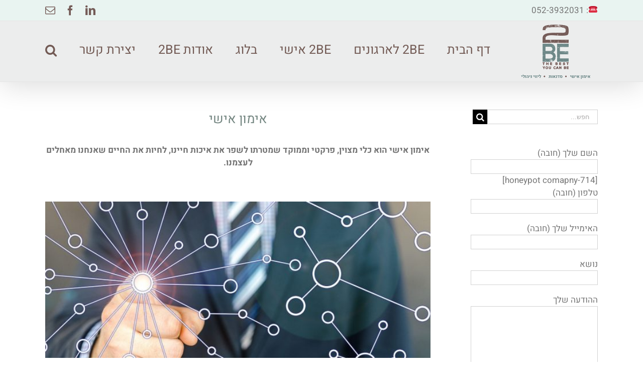

--- FILE ---
content_type: text/html; charset=UTF-8
request_url: http://www.2be.org.il/category/%D7%90%D7%99%D7%9E%D7%95%D7%9F-%D7%90%D7%99%D7%A9%D7%99/
body_size: 18220
content:
<!DOCTYPE html>
<html class="" dir="rtl" lang="he-IL" prefix="og: http://ogp.me/ns# fb: http://ogp.me/ns/fb# og: http://ogp.me/ns#">
<head>
	<meta http-equiv="X-UA-Compatible" content="IE=edge" />
	<meta http-equiv="Content-Type" content="text/html; charset=utf-8"/>
	<meta name="viewport" content="width=device-width, initial-scale=1" />
	<title>אימון אישי Archives - 2be</title>

<!-- This site is optimized with the Yoast SEO plugin v6.2 - https://yoa.st/1yg?utm_content=6.2 -->
<link rel="canonical" href="http://www.2be.org.il/category/%d7%90%d7%99%d7%9e%d7%95%d7%9f-%d7%90%d7%99%d7%a9%d7%99/" />
<link rel="next" href="http://www.2be.org.il/category/%d7%90%d7%99%d7%9e%d7%95%d7%9f-%d7%90%d7%99%d7%a9%d7%99/page/2/" />
<meta property="og:locale" content="he_IL" />
<meta property="og:type" content="object" />
<meta property="og:title" content="אימון אישי Archives - 2be" />
<meta property="og:description" content="אימון אישי
אימון אישי הוא כלי מצוין, פרקטי וממוקד שמטרתו לשפר את איכות חיינו, לחיות את החיים שאנחנו מאחלים לעצמנו." />
<meta property="og:url" content="http://www.2be.org.il/category/%d7%90%d7%99%d7%9e%d7%95%d7%9f-%d7%90%d7%99%d7%a9%d7%99/" />
<meta property="og:site_name" content="2be" />
<meta name="twitter:card" content="summary_large_image" />
<meta name="twitter:title" content="אימון אישי Archives - 2be" />
<script type='application/ld+json'>{"@context":"http:\/\/schema.org","@type":"WebSite","@id":"#website","url":"http:\/\/www.2be.org.il\/","name":"2be","potentialAction":{"@type":"SearchAction","target":"http:\/\/www.2be.org.il\/?s={search_term_string}","query-input":"required name=search_term_string"}}</script>
<!-- / Yoast SEO plugin. -->

<link rel='dns-prefetch' href='//s.w.org' />
<link rel="alternate" type="application/rss+xml" title="2be &laquo; פיד‏" href="http://www.2be.org.il/feed/" />
<link rel="alternate" type="application/rss+xml" title="2be &laquo; פיד תגובות‏" href="http://www.2be.org.il/comments/feed/" />
					<link rel="shortcut icon" href="http://www.2be.org.il/wp-content/uploads/2018/02/2be-favicon.png" type="image/x-icon" />
		
		
		
		
				<link rel="alternate" type="application/rss+xml" title="2be &laquo; פיד מהקטגוריה אימון אישי" href="http://www.2be.org.il/category/%d7%90%d7%99%d7%9e%d7%95%d7%9f-%d7%90%d7%99%d7%a9%d7%99/feed/" />
		<script type="text/javascript">
			window._wpemojiSettings = {"baseUrl":"https:\/\/s.w.org\/images\/core\/emoji\/11\/72x72\/","ext":".png","svgUrl":"https:\/\/s.w.org\/images\/core\/emoji\/11\/svg\/","svgExt":".svg","source":{"concatemoji":"http:\/\/www.2be.org.il\/wp-includes\/js\/wp-emoji-release.min.js?ver=4.9.26"}};
			!function(e,a,t){var n,r,o,i=a.createElement("canvas"),p=i.getContext&&i.getContext("2d");function s(e,t){var a=String.fromCharCode;p.clearRect(0,0,i.width,i.height),p.fillText(a.apply(this,e),0,0);e=i.toDataURL();return p.clearRect(0,0,i.width,i.height),p.fillText(a.apply(this,t),0,0),e===i.toDataURL()}function c(e){var t=a.createElement("script");t.src=e,t.defer=t.type="text/javascript",a.getElementsByTagName("head")[0].appendChild(t)}for(o=Array("flag","emoji"),t.supports={everything:!0,everythingExceptFlag:!0},r=0;r<o.length;r++)t.supports[o[r]]=function(e){if(!p||!p.fillText)return!1;switch(p.textBaseline="top",p.font="600 32px Arial",e){case"flag":return s([55356,56826,55356,56819],[55356,56826,8203,55356,56819])?!1:!s([55356,57332,56128,56423,56128,56418,56128,56421,56128,56430,56128,56423,56128,56447],[55356,57332,8203,56128,56423,8203,56128,56418,8203,56128,56421,8203,56128,56430,8203,56128,56423,8203,56128,56447]);case"emoji":return!s([55358,56760,9792,65039],[55358,56760,8203,9792,65039])}return!1}(o[r]),t.supports.everything=t.supports.everything&&t.supports[o[r]],"flag"!==o[r]&&(t.supports.everythingExceptFlag=t.supports.everythingExceptFlag&&t.supports[o[r]]);t.supports.everythingExceptFlag=t.supports.everythingExceptFlag&&!t.supports.flag,t.DOMReady=!1,t.readyCallback=function(){t.DOMReady=!0},t.supports.everything||(n=function(){t.readyCallback()},a.addEventListener?(a.addEventListener("DOMContentLoaded",n,!1),e.addEventListener("load",n,!1)):(e.attachEvent("onload",n),a.attachEvent("onreadystatechange",function(){"complete"===a.readyState&&t.readyCallback()})),(n=t.source||{}).concatemoji?c(n.concatemoji):n.wpemoji&&n.twemoji&&(c(n.twemoji),c(n.wpemoji)))}(window,document,window._wpemojiSettings);
		</script>
		<style type="text/css">
img.wp-smiley,
img.emoji {
	display: inline !important;
	border: none !important;
	box-shadow: none !important;
	height: 1em !important;
	width: 1em !important;
	margin: 0 .07em !important;
	vertical-align: -0.1em !important;
	background: none !important;
	padding: 0 !important;
}
</style>
<link rel='stylesheet' id='contact-form-7-css'  href='http://www.2be.org.il/wp-content/plugins/contact-form-7/includes/css/styles.css?ver=4.9.2' type='text/css' media='all' />
<link rel='stylesheet' id='contact-form-7-rtl-css'  href='http://www.2be.org.il/wp-content/plugins/contact-form-7/includes/css/styles-rtl.css?ver=4.9.2' type='text/css' media='all' />
<link rel='stylesheet' id='avada-stylesheet-css'  href='http://www.2be.org.il/wp-content/themes/Avada/assets/css/style.min.css?ver=5.4.2' type='text/css' media='all' />
<!--[if lte IE 9]>
<link rel='stylesheet' id='avada-IE-fontawesome-css'  href='http://www.2be.org.il/wp-content/themes/Avada/includes/lib/assets/fonts/fontawesome/font-awesome.css?ver=5.4.2' type='text/css' media='all' />
<![endif]-->
<!--[if IE]>
<link rel='stylesheet' id='avada-IE-css'  href='http://www.2be.org.il/wp-content/themes/Avada/assets/css/ie.css?ver=5.4.2' type='text/css' media='all' />
<![endif]-->
<link rel='stylesheet' id='fusion-dynamic-css-css'  href='http://www.2be.org.il/wp-content/uploads/fusion-styles/fusion-2-archive.css?timestamp=1768642818&#038;ver=4.9.26' type='text/css' media='all' />
<script type='text/javascript' src='http://www.2be.org.il/wp-includes/js/jquery/jquery.js?ver=1.12.4'></script>
<script type='text/javascript' src='http://www.2be.org.il/wp-includes/js/jquery/jquery-migrate.min.js?ver=1.4.1'></script>
<link rel='https://api.w.org/' href='http://www.2be.org.il/wp-json/' />
<link rel="EditURI" type="application/rsd+xml" title="RSD" href="http://www.2be.org.il/xmlrpc.php?rsd" />
<link rel="wlwmanifest" type="application/wlwmanifest+xml" href="http://www.2be.org.il/wp-includes/wlwmanifest.xml" /> 
<meta name="generator" content="WordPress 4.9.26" />
		
		
	<script type="text/javascript">
		var doc = document.documentElement;
		doc.setAttribute('data-useragent', navigator.userAgent);
	</script>

	<meta name="google-site-verification" content="c65la-7cjlmFmGdx-anu2Q7-OZUVZx_Wy9ZJC7c1aGA" />
<!-- Global site tag (gtag.js) - Google Analytics -->

<script async src="https://www.googletagmanager.com/gtag/js?id=UA-122958267-1"></script>

<script>

  window.dataLayer = window.dataLayer || [];

  function gtag(){dataLayer.push(arguments);}

  gtag('js', new Date());

 

  gtag('config', 'UA-122958267-1');

</script>




<!-- Global site tag (gtag.js) - Google Ads: 784411811 -->
<script async src="https://www.googletagmanager.com/gtag/js?id=AW-784411811"></script>
<script>
  window.dataLayer = window.dataLayer || [];
  function gtag(){dataLayer.push(arguments);}
  gtag('js', new Date());

  gtag('config', 'AW-784411811');
</script></head>

<body class="rtl archive category category-2 fusion-image-hovers fusion-body fusion-sticky-header no-mobile-sticky-header no-mobile-slidingbar mobile-logo-pos-right layout-wide-mode has-sidebar fusion-top-header menu-text-align-center mobile-menu-design-modern fusion-show-pagination-text fusion-header-layout-v3 avada-responsive avada-footer-fx-none">
				<div id="wrapper" class="">
		<div id="home" style="position:relative;top:-1px;"></div>
		
			<header class="fusion-header-wrapper fusion-header-shadow">
				<div class="fusion-header-v3 fusion-logo-right fusion-sticky-menu- fusion-sticky-logo-1 fusion-mobile-logo-  fusion-mobile-menu-design-modern">
					
<div class="fusion-secondary-header">
	<div class="fusion-row">
					<div class="fusion-alignleft">
				<div class="fusion-contact-info"><a href="tel:0523932031">☎: 052-3932031</a></div>			</div>
							<div class="fusion-alignright">
				<div class="fusion-social-links-header"><div class="fusion-social-networks"><div class="fusion-social-networks-wrapper"><a  class="fusion-social-network-icon fusion-tooltip fusion-linkedin fusion-icon-linkedin" style="color:#745b57;" href="https://www.linkedin.com/in/liat-zioni-morad-6784a07/" target="_blank" rel="noopener noreferrer" data-placement="bottom" data-title="Linkedin" data-toggle="tooltip" title="Linkedin"><span class="screen-reader-text">Linkedin</span></a><a  class="fusion-social-network-icon fusion-tooltip fusion-facebook fusion-icon-facebook" style="color:#745b57;" href="https://www.facebook.com/thebestyoucanbecoaching/" target="_blank" data-placement="bottom" data-title="Facebook" data-toggle="tooltip" title="Facebook"><span class="screen-reader-text">Facebook</span></a><a  class="fusion-social-network-icon fusion-tooltip fusion-mail fusion-icon-mail" style="color:#745b57;" href="mailto:&#108;ia&#116;&#064;2be.o&#114;&#103;.&#105;&#108;" target="_self" rel="noopener noreferrer" data-placement="bottom" data-title="Email" data-toggle="tooltip" title="Email"><span class="screen-reader-text">Email</span></a></div></div></div>			</div>
			</div>
</div>
<div class="fusion-header-sticky-height"></div>
<div class="fusion-header">
	<div class="fusion-row">
				<div class="fusion-logo" data-margin-top="5px" data-margin-bottom="5px" data-margin-left="0px" data-margin-right="0px">
				<a class="fusion-logo-link"  href="http://www.2be.org.il/" >

						<!-- standard logo -->
			<img src="http://www.2be.org.il/wp-content/uploads/2018/02/LOGO-2BE.png" srcset="http://www.2be.org.il/wp-content/uploads/2018/02/LOGO-2BE.png 1x" width="170" height="110" alt="2be Logo" retina_logo_url="" class="fusion-standard-logo" />

			
							<!-- sticky header logo -->
				<img src="http://www.2be.org.il/wp-content/uploads/2018/02/LOGO-2BE-Sticky.png" srcset="http://www.2be.org.il/wp-content/uploads/2018/02/LOGO-2BE-Sticky.png 1x" width="170" height="110" alt="2be Logo" retina_logo_url="" class="fusion-sticky-logo" />
					</a>
		</div>		<nav class="fusion-main-menu" aria-label="Main Menu"><ul role="menubar" id="menu-%d7%a8%d7%90%d7%a9%d7%99" class="fusion-menu"><li role="menuitem"  id="menu-item-66"  class="menu-item menu-item-type-post_type menu-item-object-page menu-item-home menu-item-66"  ><a  title="2BE.Org" href="http://www.2be.org.il/" class="fusion-bar-highlight"><span class="menu-text">דף הבית</span></a></li><li role="menuitem"  id="menu-item-62"  class="menu-item menu-item-type-post_type menu-item-object-page menu-item-62"  ><a  title="2BE לארגונים" href="http://www.2be.org.il/2be-org/" class="fusion-bar-highlight"><span class="menu-text">2BE לארגונים</span></a></li><li role="menuitem"  id="menu-item-61"  class="menu-item menu-item-type-post_type menu-item-object-page menu-item-61"  ><a  title="2BE אישי &#8211; אימון אישי" href="http://www.2be.org.il/2be-personal/" class="fusion-bar-highlight"><span class="menu-text">2BE אישי</span></a></li><li role="menuitem"  id="menu-item-63"  class="menu-item menu-item-type-post_type menu-item-object-page menu-item-63"  ><a  title="בלוג 2BE" href="http://www.2be.org.il/blog/" class="fusion-bar-highlight"><span class="menu-text">בלוג</span></a></li><li role="menuitem"  id="menu-item-60"  class="menu-item menu-item-type-post_type menu-item-object-page menu-item-60"  ><a  title="אודות 2BE" href="http://www.2be.org.il/2be-about/" class="fusion-bar-highlight"><span class="menu-text">אודות 2BE</span></a></li><li role="menuitem"  id="menu-item-64"  class="menu-item menu-item-type-post_type menu-item-object-page menu-item-64"  ><a  title="יצירת קשר עם 2BE" href="http://www.2be.org.il/contact-us/" class="fusion-bar-highlight"><span class="menu-text">יצירת קשר</span></a></li><li class="fusion-custom-menu-item fusion-main-menu-search"><a class="fusion-main-menu-icon fusion-bar-highlight" href="#" aria-hidden="true" aria-label="חיפוש" data-title="חיפוש" title="חיפוש"></a><div class="fusion-custom-menu-item-contents"><form role="search" class="searchform" method="get" action="http://www.2be.org.il/">
	<div class="search-table">
		<div class="search-field">
			<input type="text" value="" name="s" class="s" placeholder="חפש..." required aria-required="true" aria-label="חפש..."/>
		</div>
		<div class="search-button">
			<input type="submit" class="searchsubmit" value="&#xf002;" />
		</div>
	</div>
</form>
</div></li></ul></nav>		<div class="fusion-mobile-menu-icons">
							<a href="#" class="fusion-icon fusion-icon-bars" aria-label="Toggle mobile menu"></a>
		
		
		
			</div>


<nav class="fusion-mobile-nav-holder fusion-mobile-menu-text-align-right"></nav>

			</div>
</div>
				</div>
				<div class="fusion-clearfix"></div>
			</header>
					
		<div id="sliders-container">
					</div>
						
							
		
						<main id="main" role="main" class="clearfix " style="">
			<div class="fusion-row" style="">
<section id="content" class="" style="float: left;">
			<div id="post-1489" class="fusion-archive-description post-1489 post type-post status-publish format-standard has-post-thumbnail hentry category-2 category-4 category-11 tag-27 tag-36 tag-15 tag-20">
			<div class="post-content">
				<h2 style="text-align: center;">אימון אישי</h2>
<p style="text-align: center;"><strong>אימון אישי הוא כלי מצוין, פרקטי וממוקד שמטרתו לשפר את איכות חיינו, לחיות את החיים שאנחנו מאחלים לעצמנו.</strong></p>
			</div>
		</div>
	
	<div id="posts-container" class="fusion-blog-archive fusion-blog-layout-large-alternate-wrapper fusion-clearfix">
	<div class="fusion-posts-container fusion-blog-layout-large-alternate fusion-blog-pagination  fusion-blog-rollover" data-pages="2">
		
		
													<article id="post-1489" class="fusion-post-large-alternate  post fusion-clearfix post-1489 type-post status-publish format-standard has-post-thumbnail hentry category-2 category-4 category-11 tag-27 tag-36 tag-15 tag-20">
				
									

		<div class="fusion-flexslider flexslider fusion-flexslider-loading fusion-post-slideshow">
		<ul class="slides">
																		<li>

<div  class="fusion-image-wrapper fusion-image-size-fixed" aria-haspopup="true">
	
	
		
					<img width="669" height="272" src="http://www.2be.org.il/wp-content/uploads/2020/05/מחפשים-עבודה-נטוורקינג-669x272.jpg" class="attachment-blog-large size-blog-large wp-post-image" alt="מחפשים עבודה נטוורקינג" />
	

		<div class="fusion-rollover">
	<div class="fusion-rollover-content">

														<a class="fusion-rollover-link" href="http://www.2be.org.il/%d7%9e%d7%97%d7%a4%d7%a9%d7%99%d7%9d-%d7%a2%d7%91%d7%95%d7%93%d7%94-%d7%a0%d7%98%d7%95%d7%95%d7%a8%d7%a7%d7%99%d7%a0%d7%92/">&quot;סליחה, יש לכם עבודה בשבילי?&quot;</a>
			
														
								
													<div class="fusion-rollover-sep"></div>
				
																		<a class="fusion-rollover-gallery" href="http://www.2be.org.il/wp-content/uploads/2020/05/מחפשים-עבודה-נטוורקינג.jpg" data-id="1489" data-rel="iLightbox[gallery]" data-title="מחפשים עבודה נטוורקינג" data-caption="">
						Gallery					</a>
														
				
												<h4 class="fusion-rollover-title">
					<a href="http://www.2be.org.il/%d7%9e%d7%97%d7%a4%d7%a9%d7%99%d7%9d-%d7%a2%d7%91%d7%95%d7%93%d7%94-%d7%a0%d7%98%d7%95%d7%95%d7%a8%d7%a7%d7%99%d7%a0%d7%92/">
						&quot;סליחה, יש לכם עבודה בשבילי?&quot;					</a>
				</h4>
			
														<div class="fusion-rollover-categories"><a href="http://www.2be.org.il/category/%d7%90%d7%99%d7%9e%d7%95%d7%9f-%d7%90%d7%99%d7%a9%d7%99/" rel="tag">אימון אישי</a>, <a href="http://www.2be.org.il/category/%d7%97%d7%a9%d7%99%d7%91%d7%94-%d7%97%d7%99%d7%95%d7%91%d7%99%d7%aa/" rel="tag">חשיבה חיובית</a>, <a href="http://www.2be.org.il/category/%d7%9e%d7%95%d7%98%d7%99%d7%91%d7%a6%d7%99%d7%94/" rel="tag">מוטיבציה</a></div>					
		
				<a class="fusion-link-wrapper" href="http://www.2be.org.il/%d7%9e%d7%97%d7%a4%d7%a9%d7%99%d7%9d-%d7%a2%d7%91%d7%95%d7%93%d7%94-%d7%a0%d7%98%d7%95%d7%95%d7%a8%d7%a7%d7%99%d7%a0%d7%92/" aria-label="&quot;סליחה, יש לכם עבודה בשבילי?&quot;"></a>
	</div>
</div>

	
</div>
</li>
																																																																														</ul>
	</div>
				
														<div class="fusion-date-and-formats">
						<div class="fusion-date-box">
	<span class="fusion-date">
		6	</span>
	<span class="fusion-month-year">
		05, 2020	</span>
</div>
<div class="fusion-format-box">
	<i class="fusion-icon-pen"></i>
</div>
					</div>
				
				
				
				
				<div class="fusion-post-content post-content">
					<h2 class="entry-title fusion-post-title"><a href="http://www.2be.org.il/%d7%9e%d7%97%d7%a4%d7%a9%d7%99%d7%9d-%d7%a2%d7%91%d7%95%d7%93%d7%94-%d7%a0%d7%98%d7%95%d7%95%d7%a8%d7%a7%d7%99%d7%a0%d7%92/">&quot;סליחה, יש לכם עבודה בשבילי?&quot;</a></h2>
																						<p class="fusion-single-line-meta">מאת <span class="vcard"><span class="fn"><a href="http://www.2be.org.il/author/liat/" title="פוסטים מאת ליאת ציוני מורד" rel="author">ליאת ציוני מורד</a></span></span><span class="fusion-inline-sep">|</span>
	
	
			<span class="updated rich-snippet-hidden">
			2020-05-07T09:46:51+00:00		</span>
	
<span>6 במאי 2020</span><span class="fusion-inline-sep">|</span><a href="http://www.2be.org.il/category/%d7%90%d7%99%d7%9e%d7%95%d7%9f-%d7%90%d7%99%d7%a9%d7%99/" rel="category tag">אימון אישי</a>, <a href="http://www.2be.org.il/category/%d7%97%d7%a9%d7%99%d7%91%d7%94-%d7%97%d7%99%d7%95%d7%91%d7%99%d7%aa/" rel="category tag">חשיבה חיובית</a>, <a href="http://www.2be.org.il/category/%d7%9e%d7%95%d7%98%d7%99%d7%91%d7%a6%d7%99%d7%94/" rel="category tag">מוטיבציה</a><span class="fusion-inline-sep">|</span><span class="fusion-comments"><a href="http://www.2be.org.il/%d7%9e%d7%97%d7%a4%d7%a9%d7%99%d7%9d-%d7%a2%d7%91%d7%95%d7%93%d7%94-%d7%a0%d7%98%d7%95%d7%95%d7%a8%d7%a7%d7%99%d7%a0%d7%92/#comments">2 תגובות</a></span></p>					
					<div class="fusion-post-content-container">
						<p>"לא נעים לי לשלוח אליו קורות חיים..." "אני לא מאלה שמבקשים עזרה..." "יש מספיק אתרים, למה להטריד אנשים..." "לא נראה לי שלמישהו מהקשרים שלי יש משרה רלוונטית עבורי" המשפטים האלה נשמעים לכם מוכרים? אז הנה העצה הראשונה שלי למחפשי עבודה: ותרו עליהם. והעצה השנייה – ותרו על המחשבה שנטוורקינג נועד לחיפוש עבודה. "האם יש לכם <a href="http://www.2be.org.il/%d7%9e%d7%97%d7%a4%d7%a9%d7%99%d7%9d-%d7%a2%d7%91%d7%95%d7%93%d7%94-%d7%a0%d7%98%d7%95%d7%95%d7%a8%d7%a7%d7%99%d7%a0%d7%92/">&#91;...&#93;</a></p>					</div>
				</div>

				
														<div class="fusion-meta-info">
																				
														<div class="fusion-alignright">
															</div>
											</div>
				
				
							</article>

			
											<article id="post-1359" class="fusion-post-large-alternate  post fusion-clearfix post-1359 type-post status-publish format-standard has-post-thumbnail hentry category-2 category-5 category-9 tag-35 tag-25 tag-14">
				
									

		<div class="fusion-flexslider flexslider fusion-flexslider-loading fusion-post-slideshow">
		<ul class="slides">
																		<li>

<div  class="fusion-image-wrapper fusion-image-size-fixed" aria-haspopup="true">
	
	
		
					<img width="669" height="272" src="http://www.2be.org.il/wp-content/uploads/2020/01/אישה-אחת-וחמישה-גברים-669x272.jpg" class="attachment-blog-large size-blog-large wp-post-image" alt="אישה אחת וחמישה גברים" />
	

		<div class="fusion-rollover">
	<div class="fusion-rollover-content">

														<a class="fusion-rollover-link" href="http://www.2be.org.il/%d7%90%d7%99%d7%a9%d7%94-%d7%9e%d7%a0%d7%94%d7%9c%d7%aa-%d7%91%d7%97%d7%93%d7%a8-%d7%9e%d7%9c%d7%90-%d7%92%d7%91%d7%a8%d7%99%d7%9d/">אישה מנהלת בחדר מלא גברים</a>
			
														
								
													<div class="fusion-rollover-sep"></div>
				
																		<a class="fusion-rollover-gallery" href="http://www.2be.org.il/wp-content/uploads/2020/01/אישה-אחת-וחמישה-גברים.jpg" data-id="1359" data-rel="iLightbox[gallery]" data-title="אישה אחת וחמישה גברים" data-caption="">
						Gallery					</a>
														
				
												<h4 class="fusion-rollover-title">
					<a href="http://www.2be.org.il/%d7%90%d7%99%d7%a9%d7%94-%d7%9e%d7%a0%d7%94%d7%9c%d7%aa-%d7%91%d7%97%d7%93%d7%a8-%d7%9e%d7%9c%d7%90-%d7%92%d7%91%d7%a8%d7%99%d7%9d/">
						אישה מנהלת בחדר מלא גברים					</a>
				</h4>
			
														<div class="fusion-rollover-categories"><a href="http://www.2be.org.il/category/%d7%90%d7%99%d7%9e%d7%95%d7%9f-%d7%90%d7%99%d7%a9%d7%99/" rel="tag">אימון אישי</a>, <a href="http://www.2be.org.il/category/%d7%9c%d7%99%d7%95%d7%95%d7%99-%d7%9e%d7%a0%d7%94%d7%9c%d7%99%d7%9d/" rel="tag">ליווי מנהלים</a>, <a href="http://www.2be.org.il/category/%d7%a7%d7%a8%d7%99%d7%99%d7%a8%d7%94/" rel="tag">קריירה</a></div>					
		
				<a class="fusion-link-wrapper" href="http://www.2be.org.il/%d7%90%d7%99%d7%a9%d7%94-%d7%9e%d7%a0%d7%94%d7%9c%d7%aa-%d7%91%d7%97%d7%93%d7%a8-%d7%9e%d7%9c%d7%90-%d7%92%d7%91%d7%a8%d7%99%d7%9d/" aria-label="אישה מנהלת בחדר מלא גברים"></a>
	</div>
</div>

	
</div>
</li>
																																																																														</ul>
	</div>
				
														<div class="fusion-date-and-formats">
						<div class="fusion-date-box">
	<span class="fusion-date">
		17	</span>
	<span class="fusion-month-year">
		01, 2020	</span>
</div>
<div class="fusion-format-box">
	<i class="fusion-icon-pen"></i>
</div>
					</div>
				
				
				
				
				<div class="fusion-post-content post-content">
					<h2 class="entry-title fusion-post-title"><a href="http://www.2be.org.il/%d7%90%d7%99%d7%a9%d7%94-%d7%9e%d7%a0%d7%94%d7%9c%d7%aa-%d7%91%d7%97%d7%93%d7%a8-%d7%9e%d7%9c%d7%90-%d7%92%d7%91%d7%a8%d7%99%d7%9d/">אישה מנהלת בחדר מלא גברים</a></h2>
																						<p class="fusion-single-line-meta">מאת <span class="vcard"><span class="fn"><a href="http://www.2be.org.il/author/liat/" title="פוסטים מאת ליאת ציוני מורד" rel="author">ליאת ציוני מורד</a></span></span><span class="fusion-inline-sep">|</span>
	
	
			<span class="updated rich-snippet-hidden">
			2020-01-17T10:26:18+00:00		</span>
	
<span>17 בינואר 2020</span><span class="fusion-inline-sep">|</span><a href="http://www.2be.org.il/category/%d7%90%d7%99%d7%9e%d7%95%d7%9f-%d7%90%d7%99%d7%a9%d7%99/" rel="category tag">אימון אישי</a>, <a href="http://www.2be.org.il/category/%d7%9c%d7%99%d7%95%d7%95%d7%99-%d7%9e%d7%a0%d7%94%d7%9c%d7%99%d7%9d/" rel="category tag">ליווי מנהלים</a>, <a href="http://www.2be.org.il/category/%d7%a7%d7%a8%d7%99%d7%99%d7%a8%d7%94/" rel="category tag">קריירה</a><span class="fusion-inline-sep">|</span><span class="fusion-comments"><a href="http://www.2be.org.il/%d7%90%d7%99%d7%a9%d7%94-%d7%9e%d7%a0%d7%94%d7%9c%d7%aa-%d7%91%d7%97%d7%93%d7%a8-%d7%9e%d7%9c%d7%90-%d7%92%d7%91%d7%a8%d7%99%d7%9d/#comments">2 תגובות</a></span></p>					
					<div class="fusion-post-content-container">
						<p>זה לא מראה יוצא דופן להיכנס לחדר ישיבות בחברת הייטק נניח, לפגישת מנהלים או ראשי צוותים, ולראות שיש שם אישה אחת, וחמישה גברים. או שתי נשים, וחמישה עשר גברים. אמנם המגמה משתנה. יש מקומות שיותר ויש שפחות. ועדיין ככל שעולים בדרגות הניהול ( ולא רק בהייטק) יש הרבה יותר גברים מנהלים מנשים. לא אחת התייעצו <a href="http://www.2be.org.il/%d7%90%d7%99%d7%a9%d7%94-%d7%9e%d7%a0%d7%94%d7%9c%d7%aa-%d7%91%d7%97%d7%93%d7%a8-%d7%9e%d7%9c%d7%90-%d7%92%d7%91%d7%a8%d7%99%d7%9d/">&#91;...&#93;</a></p>					</div>
				</div>

				
														<div class="fusion-meta-info">
																				
														<div class="fusion-alignright">
															</div>
											</div>
				
				
							</article>

			
											<article id="post-1332" class="fusion-post-large-alternate  post fusion-clearfix post-1332 type-post status-publish format-standard has-post-thumbnail hentry category-2 category-3 tag-34 tag-12 tag-26">
				
									

		<div class="fusion-flexslider flexslider fusion-flexslider-loading fusion-post-slideshow">
		<ul class="slides">
																		<li>

<div  class="fusion-image-wrapper fusion-image-size-fixed" aria-haspopup="true">
	
	
		
					<img width="669" height="272" src="http://www.2be.org.il/wp-content/uploads/2019/12/איך-להפסיק-לרצות-את-כולם-669x272.jpg" class="attachment-blog-large size-blog-large wp-post-image" alt="איך להפסיק לרצות את כולם" />
	

		<div class="fusion-rollover">
	<div class="fusion-rollover-content">

														<a class="fusion-rollover-link" href="http://www.2be.org.il/%d7%90%d7%99%d7%9a-%d7%9c%d7%94%d7%a4%d7%a1%d7%99%d7%a7-%d7%9c%d7%a8%d7%a6%d7%95%d7%aa/">לְרַצּוֹת או לא להיות? איך להיות יותר, ולְרַצּוֹת פחות</a>
			
														
								
													<div class="fusion-rollover-sep"></div>
				
																		<a class="fusion-rollover-gallery" href="http://www.2be.org.il/wp-content/uploads/2019/12/איך-להפסיק-לרצות-את-כולם.jpg" data-id="1332" data-rel="iLightbox[gallery]" data-title="איך להפסיק לרצות את כולם" data-caption="">
						Gallery					</a>
														
				
												<h4 class="fusion-rollover-title">
					<a href="http://www.2be.org.il/%d7%90%d7%99%d7%9a-%d7%9c%d7%94%d7%a4%d7%a1%d7%99%d7%a7-%d7%9c%d7%a8%d7%a6%d7%95%d7%aa/">
						לְרַצּוֹת או לא להיות? איך להיות יותר, ולְרַצּוֹת פחות					</a>
				</h4>
			
														<div class="fusion-rollover-categories"><a href="http://www.2be.org.il/category/%d7%90%d7%99%d7%9e%d7%95%d7%9f-%d7%90%d7%99%d7%a9%d7%99/" rel="tag">אימון אישי</a>, <a href="http://www.2be.org.il/category/%d7%90%d7%99%d7%9e%d7%95%d7%9f-%d7%90%d7%99%d7%a9%d7%99-%d7%91%d7%a7%d7%91%d7%95%d7%a6%d7%94/" rel="tag">אימון אישי בקבוצה</a></div>					
		
				<a class="fusion-link-wrapper" href="http://www.2be.org.il/%d7%90%d7%99%d7%9a-%d7%9c%d7%94%d7%a4%d7%a1%d7%99%d7%a7-%d7%9c%d7%a8%d7%a6%d7%95%d7%aa/" aria-label="לְרַצּוֹת או לא להיות? איך להיות יותר, ולְרַצּוֹת פחות"></a>
	</div>
</div>

	
</div>
</li>
																																																																														</ul>
	</div>
				
														<div class="fusion-date-and-formats">
						<div class="fusion-date-box">
	<span class="fusion-date">
		19	</span>
	<span class="fusion-month-year">
		12, 2019	</span>
</div>
<div class="fusion-format-box">
	<i class="fusion-icon-pen"></i>
</div>
					</div>
				
				
				
				
				<div class="fusion-post-content post-content">
					<h2 class="entry-title fusion-post-title"><a href="http://www.2be.org.il/%d7%90%d7%99%d7%9a-%d7%9c%d7%94%d7%a4%d7%a1%d7%99%d7%a7-%d7%9c%d7%a8%d7%a6%d7%95%d7%aa/">לְרַצּוֹת או לא להיות? איך להיות יותר, ולְרַצּוֹת פחות</a></h2>
																						<p class="fusion-single-line-meta">מאת <span class="vcard"><span class="fn"><a href="http://www.2be.org.il/author/liat/" title="פוסטים מאת ליאת ציוני מורד" rel="author">ליאת ציוני מורד</a></span></span><span class="fusion-inline-sep">|</span>
	
	
			<span class="updated rich-snippet-hidden">
			2019-12-19T12:08:05+00:00		</span>
	
<span>19 בדצמבר 2019</span><span class="fusion-inline-sep">|</span><a href="http://www.2be.org.il/category/%d7%90%d7%99%d7%9e%d7%95%d7%9f-%d7%90%d7%99%d7%a9%d7%99/" rel="category tag">אימון אישי</a>, <a href="http://www.2be.org.il/category/%d7%90%d7%99%d7%9e%d7%95%d7%9f-%d7%90%d7%99%d7%a9%d7%99-%d7%91%d7%a7%d7%91%d7%95%d7%a6%d7%94/" rel="category tag">אימון אישי בקבוצה</a><span class="fusion-inline-sep">|</span><span class="fusion-comments"><a href="http://www.2be.org.il/%d7%90%d7%99%d7%9a-%d7%9c%d7%94%d7%a4%d7%a1%d7%99%d7%a7-%d7%9c%d7%a8%d7%a6%d7%95%d7%aa/#respond">0 תגובות</a></span></p>					
					<div class="fusion-post-content-container">
						<p>" אני לא יודע איך להגיד לה שזה ממש לא מתאים שהיא תבוא לחתונה"... אמר לי דורון והתייחס לנוכחות של הגרושה שלו בחתונה של אחיו: "היא ממש תיעלב, אבל מצד שני אם היא תבוא לחתונה, בת הזוג שלי ממש תכעס." או: "אני ממש לא רוצה שהיא תצטרף לטיול, אבל היא כל הזמן מציעה ולא נעים <a href="http://www.2be.org.il/%d7%90%d7%99%d7%9a-%d7%9c%d7%94%d7%a4%d7%a1%d7%99%d7%a7-%d7%9c%d7%a8%d7%a6%d7%95%d7%aa/">&#91;...&#93;</a></p>					</div>
				</div>

				
														<div class="fusion-meta-info">
																				
														<div class="fusion-alignright">
															</div>
											</div>
				
				
							</article>

			
											<article id="post-1277" class="fusion-post-large-alternate  post fusion-clearfix post-1277 type-post status-publish format-standard has-post-thumbnail hentry category-2 category-9 tag-33">
				
									

		<div class="fusion-flexslider flexslider fusion-flexslider-loading fusion-post-slideshow">
		<ul class="slides">
																		<li>

<div  class="fusion-image-wrapper fusion-image-size-fixed" aria-haspopup="true">
	
	
		
					<img width="669" height="272" src="http://www.2be.org.il/wp-content/uploads/2019/11/לא-לתת-לקושי-אישי-להשפיע-במקום-העבודה-669x272.jpg" class="attachment-blog-large size-blog-large wp-post-image" alt="לא לתת לקושי אישי להשפיע במקום העבודה" />
	

		<div class="fusion-rollover">
	<div class="fusion-rollover-content">

														<a class="fusion-rollover-link" href="http://www.2be.org.il/%d7%a7%d7%95%d7%a9%d7%99-%d7%91%d7%91%d7%99%d7%aa-%d7%9e%d7%a9%d7%a4%d7%99%d7%a2-%d7%91%d7%a2%d7%91%d7%95%d7%93%d7%94/">איך לא לתת לקושי בבית להשפיע במקום העבודה</a>
			
														
								
													<div class="fusion-rollover-sep"></div>
				
																		<a class="fusion-rollover-gallery" href="http://www.2be.org.il/wp-content/uploads/2019/11/לא-לתת-לקושי-אישי-להשפיע-במקום-העבודה.jpg" data-id="1277" data-rel="iLightbox[gallery]" data-title="לא לתת לקושי אישי להשפיע במקום העבודה" data-caption="">
						Gallery					</a>
														
				
												<h4 class="fusion-rollover-title">
					<a href="http://www.2be.org.il/%d7%a7%d7%95%d7%a9%d7%99-%d7%91%d7%91%d7%99%d7%aa-%d7%9e%d7%a9%d7%a4%d7%99%d7%a2-%d7%91%d7%a2%d7%91%d7%95%d7%93%d7%94/">
						איך לא לתת לקושי בבית להשפיע במקום העבודה					</a>
				</h4>
			
														<div class="fusion-rollover-categories"><a href="http://www.2be.org.il/category/%d7%90%d7%99%d7%9e%d7%95%d7%9f-%d7%90%d7%99%d7%a9%d7%99/" rel="tag">אימון אישי</a>, <a href="http://www.2be.org.il/category/%d7%a7%d7%a8%d7%99%d7%99%d7%a8%d7%94/" rel="tag">קריירה</a></div>					
		
				<a class="fusion-link-wrapper" href="http://www.2be.org.il/%d7%a7%d7%95%d7%a9%d7%99-%d7%91%d7%91%d7%99%d7%aa-%d7%9e%d7%a9%d7%a4%d7%99%d7%a2-%d7%91%d7%a2%d7%91%d7%95%d7%93%d7%94/" aria-label="איך לא לתת לקושי בבית להשפיע במקום העבודה"></a>
	</div>
</div>

	
</div>
</li>
																																																																														</ul>
	</div>
				
														<div class="fusion-date-and-formats">
						<div class="fusion-date-box">
	<span class="fusion-date">
		27	</span>
	<span class="fusion-month-year">
		11, 2019	</span>
</div>
<div class="fusion-format-box">
	<i class="fusion-icon-pen"></i>
</div>
					</div>
				
				
				
				
				<div class="fusion-post-content post-content">
					<h2 class="entry-title fusion-post-title"><a href="http://www.2be.org.il/%d7%a7%d7%95%d7%a9%d7%99-%d7%91%d7%91%d7%99%d7%aa-%d7%9e%d7%a9%d7%a4%d7%99%d7%a2-%d7%91%d7%a2%d7%91%d7%95%d7%93%d7%94/">איך לא לתת לקושי בבית להשפיע במקום העבודה</a></h2>
																						<p class="fusion-single-line-meta">מאת <span class="vcard"><span class="fn"><a href="http://www.2be.org.il/author/liat/" title="פוסטים מאת ליאת ציוני מורד" rel="author">ליאת ציוני מורד</a></span></span><span class="fusion-inline-sep">|</span>
	
	
			<span class="updated rich-snippet-hidden">
			2019-11-27T16:39:06+00:00		</span>
	
<span>27 בנובמבר 2019</span><span class="fusion-inline-sep">|</span><a href="http://www.2be.org.il/category/%d7%90%d7%99%d7%9e%d7%95%d7%9f-%d7%90%d7%99%d7%a9%d7%99/" rel="category tag">אימון אישי</a>, <a href="http://www.2be.org.il/category/%d7%a7%d7%a8%d7%99%d7%99%d7%a8%d7%94/" rel="category tag">קריירה</a><span class="fusion-inline-sep">|</span><span class="fusion-comments"><a href="http://www.2be.org.il/%d7%a7%d7%95%d7%a9%d7%99-%d7%91%d7%91%d7%99%d7%aa-%d7%9e%d7%a9%d7%a4%d7%99%d7%a2-%d7%91%d7%a2%d7%91%d7%95%d7%93%d7%94/#respond">0 תגובות</a></span></p>					
					<div class="fusion-post-content-container">
						<p> אולי עבר עליך ערב קשה... רבת עם אשתך והלכתם לישון ממש כועסים. המינוס בבנק גדל והילדים הכעיסו אותך בבוקר. נכנסת למשרד במצב רוח עצבני. עם פרצוף כעוס. למי ששאל מה קורה ענית ב"שום דבר" שלא שכנע אף אחד. בישיבת מכירות שהתקיימה בהמשך היום, לא ממש שיתפת פעולה, וכשהלכת הביתה מלמלת איזה שלום זעוף למי <a href="http://www.2be.org.il/%d7%a7%d7%95%d7%a9%d7%99-%d7%91%d7%91%d7%99%d7%aa-%d7%9e%d7%a9%d7%a4%d7%99%d7%a2-%d7%91%d7%a2%d7%91%d7%95%d7%93%d7%94/">&#91;...&#93;</a></p>					</div>
				</div>

				
														<div class="fusion-meta-info">
																				
														<div class="fusion-alignright">
															</div>
											</div>
				
				
							</article>

			
											<article id="post-1237" class="fusion-post-large-alternate  post fusion-clearfix post-1237 type-post status-publish format-standard has-post-thumbnail hentry category-2 category-11 category-9 tag-33 tag-28 tag-21 tag-15 tag-29">
				
									

		<div class="fusion-flexslider flexslider fusion-flexslider-loading fusion-post-slideshow">
		<ul class="slides">
																		<li>

<div  class="fusion-image-wrapper fusion-image-size-fixed" aria-haspopup="true">
	
	
		
					<img width="669" height="272" src="http://www.2be.org.il/wp-content/uploads/2019/07/איזון-בית-עבודה-669x272.jpg" class="attachment-blog-large size-blog-large wp-post-image" alt="איזון בית עבודה" />
	

		<div class="fusion-rollover">
	<div class="fusion-rollover-content">

														<a class="fusion-rollover-link" href="http://www.2be.org.il/%d7%9c%d7%94%d7%aa%d7%9e%d7%95%d7%93%d7%93-%d7%a2%d7%9d-%d7%94%d7%9c%d7%97%d7%a5-%d7%9c%d7%94%d7%99%d7%a9%d7%90%d7%a8-%d7%a9%d7%a2%d7%95%d7%aa-%d7%91%d7%a2%d7%91%d7%95%d7%93%d7%94/">איזון בית עבודה &#8211; איך להתמודד עם הלחץ להישאר שעות בעבודה</a>
			
														
								
													<div class="fusion-rollover-sep"></div>
				
																		<a class="fusion-rollover-gallery" href="http://www.2be.org.il/wp-content/uploads/2019/07/איזון-בית-עבודה.jpg" data-id="1237" data-rel="iLightbox[gallery]" data-title="איזון בית עבודה" data-caption="">
						Gallery					</a>
														
				
												<h4 class="fusion-rollover-title">
					<a href="http://www.2be.org.il/%d7%9c%d7%94%d7%aa%d7%9e%d7%95%d7%93%d7%93-%d7%a2%d7%9d-%d7%94%d7%9c%d7%97%d7%a5-%d7%9c%d7%94%d7%99%d7%a9%d7%90%d7%a8-%d7%a9%d7%a2%d7%95%d7%aa-%d7%91%d7%a2%d7%91%d7%95%d7%93%d7%94/">
						איזון בית עבודה &#8211; איך להתמודד עם הלחץ להישאר שעות בעבודה					</a>
				</h4>
			
														<div class="fusion-rollover-categories"><a href="http://www.2be.org.il/category/%d7%90%d7%99%d7%9e%d7%95%d7%9f-%d7%90%d7%99%d7%a9%d7%99/" rel="tag">אימון אישי</a>, <a href="http://www.2be.org.il/category/%d7%9e%d7%95%d7%98%d7%99%d7%91%d7%a6%d7%99%d7%94/" rel="tag">מוטיבציה</a>, <a href="http://www.2be.org.il/category/%d7%a7%d7%a8%d7%99%d7%99%d7%a8%d7%94/" rel="tag">קריירה</a></div>					
		
				<a class="fusion-link-wrapper" href="http://www.2be.org.il/%d7%9c%d7%94%d7%aa%d7%9e%d7%95%d7%93%d7%93-%d7%a2%d7%9d-%d7%94%d7%9c%d7%97%d7%a5-%d7%9c%d7%94%d7%99%d7%a9%d7%90%d7%a8-%d7%a9%d7%a2%d7%95%d7%aa-%d7%91%d7%a2%d7%91%d7%95%d7%93%d7%94/" aria-label="איזון בית עבודה &#8211; איך להתמודד עם הלחץ להישאר שעות בעבודה"></a>
	</div>
</div>

	
</div>
</li>
																																																																														</ul>
	</div>
				
														<div class="fusion-date-and-formats">
						<div class="fusion-date-box">
	<span class="fusion-date">
		11	</span>
	<span class="fusion-month-year">
		07, 2019	</span>
</div>
<div class="fusion-format-box">
	<i class="fusion-icon-pen"></i>
</div>
					</div>
				
				
				
				
				<div class="fusion-post-content post-content">
					<h2 class="entry-title fusion-post-title"><a href="http://www.2be.org.il/%d7%9c%d7%94%d7%aa%d7%9e%d7%95%d7%93%d7%93-%d7%a2%d7%9d-%d7%94%d7%9c%d7%97%d7%a5-%d7%9c%d7%94%d7%99%d7%a9%d7%90%d7%a8-%d7%a9%d7%a2%d7%95%d7%aa-%d7%91%d7%a2%d7%91%d7%95%d7%93%d7%94/">איזון בית עבודה &#8211; איך להתמודד עם הלחץ להישאר שעות בעבודה</a></h2>
																						<p class="fusion-single-line-meta">מאת <span class="vcard"><span class="fn"><a href="http://www.2be.org.il/author/liat/" title="פוסטים מאת ליאת ציוני מורד" rel="author">ליאת ציוני מורד</a></span></span><span class="fusion-inline-sep">|</span>
	
	
			<span class="updated rich-snippet-hidden">
			2019-07-11T15:31:32+00:00		</span>
	
<span>11 ביולי 2019</span><span class="fusion-inline-sep">|</span><a href="http://www.2be.org.il/category/%d7%90%d7%99%d7%9e%d7%95%d7%9f-%d7%90%d7%99%d7%a9%d7%99/" rel="category tag">אימון אישי</a>, <a href="http://www.2be.org.il/category/%d7%9e%d7%95%d7%98%d7%99%d7%91%d7%a6%d7%99%d7%94/" rel="category tag">מוטיבציה</a>, <a href="http://www.2be.org.il/category/%d7%a7%d7%a8%d7%99%d7%99%d7%a8%d7%94/" rel="category tag">קריירה</a><span class="fusion-inline-sep">|</span><span class="fusion-comments"><a href="http://www.2be.org.il/%d7%9c%d7%94%d7%aa%d7%9e%d7%95%d7%93%d7%93-%d7%a2%d7%9d-%d7%94%d7%9c%d7%97%d7%a5-%d7%9c%d7%94%d7%99%d7%a9%d7%90%d7%a8-%d7%a9%d7%a2%d7%95%d7%aa-%d7%91%d7%a2%d7%91%d7%95%d7%93%d7%94/#respond">0 תגובות</a></span></p>					
					<div class="fusion-post-content-container">
						<p>"מה זה? רק חצי יום היום?".... מכירים את הקריאה הזו שנשלחת לפעמים לעבר מי שהקדים ללכת? זו שאלה "כאילו בצחוק" ששומע לא אחת מי שיוצא מהעבודה, ולא באמת משנה אם השעה היא שלוש בצהריים או שבע בערב... "אני לא מבין מה חשבת כשחתמת כאן? צריך לעבוד אז עובדים" נאמר לירון כשרצה לצאת בשבע הביתה (אחרי <a href="http://www.2be.org.il/%d7%9c%d7%94%d7%aa%d7%9e%d7%95%d7%93%d7%93-%d7%a2%d7%9d-%d7%94%d7%9c%d7%97%d7%a5-%d7%9c%d7%94%d7%99%d7%a9%d7%90%d7%a8-%d7%a9%d7%a2%d7%95%d7%aa-%d7%91%d7%a2%d7%91%d7%95%d7%93%d7%94/">&#91;...&#93;</a></p>					</div>
				</div>

				
														<div class="fusion-meta-info">
																				
														<div class="fusion-alignright">
															</div>
											</div>
				
				
							</article>

			
											<article id="post-1089" class="fusion-post-large-alternate  post fusion-clearfix post-1089 type-post status-publish format-standard has-post-thumbnail hentry category-2 category-5 tag-25 tag-14">
				
									

		<div class="fusion-flexslider flexslider fusion-flexslider-loading fusion-post-slideshow">
		<ul class="slides">
																		<li>

<div  class="fusion-image-wrapper fusion-image-size-fixed" aria-haspopup="true">
	
	
		
					<img width="669" height="272" src="http://www.2be.org.il/wp-content/uploads/2019/06/הכול-אישי-669x272.jpg" class="attachment-blog-large size-blog-large wp-post-image" alt="הכול אישי" />
	

		<div class="fusion-rollover">
	<div class="fusion-rollover-content">

														<a class="fusion-rollover-link" href="http://www.2be.org.il/%d7%9c%d7%99%d7%95%d7%95%d7%99-%d7%a0%d7%99%d7%94%d7%95%d7%9c%d7%99-%d7%91%d7%90%d7%99%d7%9e%d7%95%d7%9f-%d7%90%d7%99%d7%a9%d7%99/">הכול אישי – מה הקשר בין ליווי ניהולי לאימון אישי?</a>
			
														
								
													<div class="fusion-rollover-sep"></div>
				
																		<a class="fusion-rollover-gallery" href="http://www.2be.org.il/wp-content/uploads/2019/06/הכול-אישי.jpg" data-id="1089" data-rel="iLightbox[gallery]" data-title="הכול אישי" data-caption="">
						Gallery					</a>
														
				
												<h4 class="fusion-rollover-title">
					<a href="http://www.2be.org.il/%d7%9c%d7%99%d7%95%d7%95%d7%99-%d7%a0%d7%99%d7%94%d7%95%d7%9c%d7%99-%d7%91%d7%90%d7%99%d7%9e%d7%95%d7%9f-%d7%90%d7%99%d7%a9%d7%99/">
						הכול אישי – מה הקשר בין ליווי ניהולי לאימון אישי?					</a>
				</h4>
			
														<div class="fusion-rollover-categories"><a href="http://www.2be.org.il/category/%d7%90%d7%99%d7%9e%d7%95%d7%9f-%d7%90%d7%99%d7%a9%d7%99/" rel="tag">אימון אישי</a>, <a href="http://www.2be.org.il/category/%d7%9c%d7%99%d7%95%d7%95%d7%99-%d7%9e%d7%a0%d7%94%d7%9c%d7%99%d7%9d/" rel="tag">ליווי מנהלים</a></div>					
		
				<a class="fusion-link-wrapper" href="http://www.2be.org.il/%d7%9c%d7%99%d7%95%d7%95%d7%99-%d7%a0%d7%99%d7%94%d7%95%d7%9c%d7%99-%d7%91%d7%90%d7%99%d7%9e%d7%95%d7%9f-%d7%90%d7%99%d7%a9%d7%99/" aria-label="הכול אישי – מה הקשר בין ליווי ניהולי לאימון אישי?"></a>
	</div>
</div>

	
</div>
</li>
																																																																														</ul>
	</div>
				
														<div class="fusion-date-and-formats">
						<div class="fusion-date-box">
	<span class="fusion-date">
		3	</span>
	<span class="fusion-month-year">
		06, 2019	</span>
</div>
<div class="fusion-format-box">
	<i class="fusion-icon-pen"></i>
</div>
					</div>
				
				
				
				
				<div class="fusion-post-content post-content">
					<h2 class="entry-title fusion-post-title"><a href="http://www.2be.org.il/%d7%9c%d7%99%d7%95%d7%95%d7%99-%d7%a0%d7%99%d7%94%d7%95%d7%9c%d7%99-%d7%91%d7%90%d7%99%d7%9e%d7%95%d7%9f-%d7%90%d7%99%d7%a9%d7%99/">הכול אישי – מה הקשר בין ליווי ניהולי לאימון אישי?</a></h2>
																						<p class="fusion-single-line-meta">מאת <span class="vcard"><span class="fn"><a href="http://www.2be.org.il/author/liat/" title="פוסטים מאת ליאת ציוני מורד" rel="author">ליאת ציוני מורד</a></span></span><span class="fusion-inline-sep">|</span>
	
	
			<span class="updated rich-snippet-hidden">
			2019-06-03T11:27:57+00:00		</span>
	
<span>3 ביוני 2019</span><span class="fusion-inline-sep">|</span><a href="http://www.2be.org.il/category/%d7%90%d7%99%d7%9e%d7%95%d7%9f-%d7%90%d7%99%d7%a9%d7%99/" rel="category tag">אימון אישי</a>, <a href="http://www.2be.org.il/category/%d7%9c%d7%99%d7%95%d7%95%d7%99-%d7%9e%d7%a0%d7%94%d7%9c%d7%99%d7%9d/" rel="category tag">ליווי מנהלים</a><span class="fusion-inline-sep">|</span><span class="fusion-comments"><a href="http://www.2be.org.il/%d7%9c%d7%99%d7%95%d7%95%d7%99-%d7%a0%d7%99%d7%94%d7%95%d7%9c%d7%99-%d7%91%d7%90%d7%99%d7%9e%d7%95%d7%9f-%d7%90%d7%99%d7%a9%d7%99/#respond">0 תגובות</a></span></p>					
					<div class="fusion-post-content-container">
						<p>"אני רוצה להיות ירון אבל בגרסה 2.0 שלי. לא לחוץ. זה שמנהל את הדברים ברוגע, שלא מתלהם, שאנשים מבינים מה הוא רוצה. שמצליח להסביר בקלות למה הוא מתכוון. זה המנהל שאני רוצה להיות." זו נשמעה מטרה מצוינת לתחילתו של תהליך ליווי ניהולי. הוא לא כל כך הבין את השאלה שבאה בעקבותיו. "מה הקשר מה אשתי <a href="http://www.2be.org.il/%d7%9c%d7%99%d7%95%d7%95%d7%99-%d7%a0%d7%99%d7%94%d7%95%d7%9c%d7%99-%d7%91%d7%90%d7%99%d7%9e%d7%95%d7%9f-%d7%90%d7%99%d7%a9%d7%99/">&#91;...&#93;</a></p>					</div>
				</div>

				
														<div class="fusion-meta-info">
																				
														<div class="fusion-alignright">
															</div>
											</div>
				
				
							</article>

			
											<article id="post-1066" class="fusion-post-large-alternate  post fusion-clearfix post-1066 type-post status-publish format-standard has-post-thumbnail hentry category-2 category-11 tag-16 tag-17 tag-12 tag-23">
				
									

		<div class="fusion-flexslider flexslider fusion-flexslider-loading fusion-post-slideshow">
		<ul class="slides">
																		<li>

<div  class="fusion-image-wrapper fusion-image-size-fixed" aria-haspopup="true">
	
	
		
					<img width="669" height="272" src="http://www.2be.org.il/wp-content/uploads/2019/05/לחיות-באמת-669x272.jpg" class="attachment-blog-large size-blog-large wp-post-image" alt="לחיות באמת" />
	

		<div class="fusion-rollover">
	<div class="fusion-rollover-content">

														<a class="fusion-rollover-link" href="http://www.2be.org.il/%d7%9c%d7%97%d7%99%d7%95%d7%aa-%d7%91%d7%90%d7%9e%d7%aa/">אפשר לחיות באמת!</a>
			
														
								
													<div class="fusion-rollover-sep"></div>
				
																		<a class="fusion-rollover-gallery" href="http://www.2be.org.il/wp-content/uploads/2019/05/לחיות-באמת.jpg" data-id="1066" data-rel="iLightbox[gallery]" data-title="לחיות באמת" data-caption="">
						Gallery					</a>
														
				
												<h4 class="fusion-rollover-title">
					<a href="http://www.2be.org.il/%d7%9c%d7%97%d7%99%d7%95%d7%aa-%d7%91%d7%90%d7%9e%d7%aa/">
						אפשר לחיות באמת!					</a>
				</h4>
			
														<div class="fusion-rollover-categories"><a href="http://www.2be.org.il/category/%d7%90%d7%99%d7%9e%d7%95%d7%9f-%d7%90%d7%99%d7%a9%d7%99/" rel="tag">אימון אישי</a>, <a href="http://www.2be.org.il/category/%d7%9e%d7%95%d7%98%d7%99%d7%91%d7%a6%d7%99%d7%94/" rel="tag">מוטיבציה</a></div>					
		
				<a class="fusion-link-wrapper" href="http://www.2be.org.il/%d7%9c%d7%97%d7%99%d7%95%d7%aa-%d7%91%d7%90%d7%9e%d7%aa/" aria-label="אפשר לחיות באמת!"></a>
	</div>
</div>

	
</div>
</li>
																																																																														</ul>
	</div>
				
														<div class="fusion-date-and-formats">
						<div class="fusion-date-box">
	<span class="fusion-date">
		16	</span>
	<span class="fusion-month-year">
		05, 2019	</span>
</div>
<div class="fusion-format-box">
	<i class="fusion-icon-pen"></i>
</div>
					</div>
				
				
				
				
				<div class="fusion-post-content post-content">
					<h2 class="entry-title fusion-post-title"><a href="http://www.2be.org.il/%d7%9c%d7%97%d7%99%d7%95%d7%aa-%d7%91%d7%90%d7%9e%d7%aa/">אפשר לחיות באמת!</a></h2>
																						<p class="fusion-single-line-meta">מאת <span class="vcard"><span class="fn"><a href="http://www.2be.org.il/author/liat/" title="פוסטים מאת ליאת ציוני מורד" rel="author">ליאת ציוני מורד</a></span></span><span class="fusion-inline-sep">|</span>
	
	
			<span class="updated rich-snippet-hidden">
			2019-05-16T17:45:41+00:00		</span>
	
<span>16 במאי 2019</span><span class="fusion-inline-sep">|</span><a href="http://www.2be.org.il/category/%d7%90%d7%99%d7%9e%d7%95%d7%9f-%d7%90%d7%99%d7%a9%d7%99/" rel="category tag">אימון אישי</a>, <a href="http://www.2be.org.il/category/%d7%9e%d7%95%d7%98%d7%99%d7%91%d7%a6%d7%99%d7%94/" rel="category tag">מוטיבציה</a><span class="fusion-inline-sep">|</span><span class="fusion-comments"><a href="http://www.2be.org.il/%d7%9c%d7%97%d7%99%d7%95%d7%aa-%d7%91%d7%90%d7%9e%d7%aa/#respond">0 תגובות</a></span></p>					
					<div class="fusion-post-content-container">
						<p>היא מעלה עוד תמונה לפייסבוק. חיוך מושלם, השיער שלה נראה מעולה, היא שזופה ויפה והיא באילת! "מהממממת!!!", כותבים לה " אין, אין דברים כאלה!" "איזו משפחה מושלמת!" הם מגיבים לה על הסטטוס. היא מחייכת ומתכווצת. מעלה עוד תמונה. הם מטיילים כאן ושם, בחוף ההוא, במדינה הזאת. וכאן היא מרימה כוסית בימי הולדת, מתגאה בהישגים של <a href="http://www.2be.org.il/%d7%9c%d7%97%d7%99%d7%95%d7%aa-%d7%91%d7%90%d7%9e%d7%aa/">&#91;...&#93;</a></p>					</div>
				</div>

				
														<div class="fusion-meta-info">
																				
														<div class="fusion-alignright">
															</div>
											</div>
				
				
							</article>

			
											<article id="post-1043" class="fusion-post-large-alternate  post fusion-clearfix post-1043 type-post status-publish format-standard has-post-thumbnail hentry category-2 category-9 tag-12 tag-24">
				
									

		<div class="fusion-flexslider flexslider fusion-flexslider-loading fusion-post-slideshow">
		<ul class="slides">
																		<li>

<div  class="fusion-image-wrapper fusion-image-size-fixed" aria-haspopup="true">
	
	
		
					<img width="669" height="272" src="http://www.2be.org.il/wp-content/uploads/2019/03/הבוס-מתעלל-בי-669x272.jpg" class="attachment-blog-large size-blog-large wp-post-image" alt="הבוס מתעלל בי" />
	

		<div class="fusion-rollover">
	<div class="fusion-rollover-content">

														<a class="fusion-rollover-link" href="http://www.2be.org.il/%d7%94%d7%91%d7%95%d7%a1-%d7%9e%d7%9e%d7%a8%d7%a8-%d7%90%d7%aa-%d7%97%d7%99%d7%99/">הבוס שלי ממרר לי את החיים. מה לעשות?</a>
			
														
								
													<div class="fusion-rollover-sep"></div>
				
																		<a class="fusion-rollover-gallery" href="http://www.2be.org.il/wp-content/uploads/2019/03/הבוס-מתעלל-בי.jpg" data-id="1043" data-rel="iLightbox[gallery]" data-title="הבוס מתעלל בי" data-caption="">
						Gallery					</a>
														
				
												<h4 class="fusion-rollover-title">
					<a href="http://www.2be.org.il/%d7%94%d7%91%d7%95%d7%a1-%d7%9e%d7%9e%d7%a8%d7%a8-%d7%90%d7%aa-%d7%97%d7%99%d7%99/">
						הבוס שלי ממרר לי את החיים. מה לעשות?					</a>
				</h4>
			
														<div class="fusion-rollover-categories"><a href="http://www.2be.org.il/category/%d7%90%d7%99%d7%9e%d7%95%d7%9f-%d7%90%d7%99%d7%a9%d7%99/" rel="tag">אימון אישי</a>, <a href="http://www.2be.org.il/category/%d7%a7%d7%a8%d7%99%d7%99%d7%a8%d7%94/" rel="tag">קריירה</a></div>					
		
				<a class="fusion-link-wrapper" href="http://www.2be.org.il/%d7%94%d7%91%d7%95%d7%a1-%d7%9e%d7%9e%d7%a8%d7%a8-%d7%90%d7%aa-%d7%97%d7%99%d7%99/" aria-label="הבוס שלי ממרר לי את החיים. מה לעשות?"></a>
	</div>
</div>

	
</div>
</li>
																																																																														</ul>
	</div>
				
														<div class="fusion-date-and-formats">
						<div class="fusion-date-box">
	<span class="fusion-date">
		14	</span>
	<span class="fusion-month-year">
		03, 2019	</span>
</div>
<div class="fusion-format-box">
	<i class="fusion-icon-pen"></i>
</div>
					</div>
				
				
				
				
				<div class="fusion-post-content post-content">
					<h2 class="entry-title fusion-post-title"><a href="http://www.2be.org.il/%d7%94%d7%91%d7%95%d7%a1-%d7%9e%d7%9e%d7%a8%d7%a8-%d7%90%d7%aa-%d7%97%d7%99%d7%99/">הבוס שלי ממרר לי את החיים. מה לעשות?</a></h2>
																						<p class="fusion-single-line-meta">מאת <span class="vcard"><span class="fn"><a href="http://www.2be.org.il/author/liat/" title="פוסטים מאת ליאת ציוני מורד" rel="author">ליאת ציוני מורד</a></span></span><span class="fusion-inline-sep">|</span>
	
	
			<span class="updated rich-snippet-hidden">
			2019-03-14T11:56:33+00:00		</span>
	
<span>14 במרץ 2019</span><span class="fusion-inline-sep">|</span><a href="http://www.2be.org.il/category/%d7%90%d7%99%d7%9e%d7%95%d7%9f-%d7%90%d7%99%d7%a9%d7%99/" rel="category tag">אימון אישי</a>, <a href="http://www.2be.org.il/category/%d7%a7%d7%a8%d7%99%d7%99%d7%a8%d7%94/" rel="category tag">קריירה</a><span class="fusion-inline-sep">|</span><span class="fusion-comments"><a href="http://www.2be.org.il/%d7%94%d7%91%d7%95%d7%a1-%d7%9e%d7%9e%d7%a8%d7%a8-%d7%90%d7%aa-%d7%97%d7%99%d7%99/#respond">0 תגובות</a></span></p>					
					<div class="fusion-post-content-container">
						<p>"אני כבר לא יודע מה לעשות! הוא ממש מציק לי, זה בלתי נסבל. חבר שהיה איתי ברכב כשדיברתי איתו היה בהלם. הוא לא הבין איך אני מסכים שידברו אליי ככה". אייל דיבר על הבוס שלו. אייל הוא בחור מקסים, מוכשר עם רקורד תעסוקתי של הצלחות לא מבוטלות, בכל מקום בו היה היו מרוצים ממנו. גם <a href="http://www.2be.org.il/%d7%94%d7%91%d7%95%d7%a1-%d7%9e%d7%9e%d7%a8%d7%a8-%d7%90%d7%aa-%d7%97%d7%99%d7%99/">&#91;...&#93;</a></p>					</div>
				</div>

				
														<div class="fusion-meta-info">
																				
														<div class="fusion-alignright">
															</div>
											</div>
				
				
							</article>

			
											<article id="post-974" class="fusion-post-large-alternate  post fusion-clearfix post-974 type-post status-publish format-standard has-post-thumbnail hentry category-2 category-3 category-4 tag-12 tag-23">
				
									

		<div class="fusion-flexslider flexslider fusion-flexslider-loading fusion-post-slideshow">
		<ul class="slides">
																		<li>

<div  class="fusion-image-wrapper fusion-image-size-fixed" aria-haspopup="true">
	
	
		
					<img width="669" height="272" src="http://www.2be.org.il/wp-content/uploads/2019/02/תחושת-החמצה-בחיים-669x272.jpg" class="attachment-blog-large size-blog-large wp-post-image" alt="תחושת החמצה בחיים" />
	

		<div class="fusion-rollover">
	<div class="fusion-rollover-content">

														<a class="fusion-rollover-link" href="http://www.2be.org.il/%d7%aa%d7%97%d7%95%d7%a9%d7%aa-%d7%94%d7%97%d7%9e%d7%a6%d7%94-%d7%91%d7%97%d7%99%d7%99%d7%9d/">מה היה קורה אם? הכאב על הדרכים שלא הלכנו בהן</a>
			
														
								
													<div class="fusion-rollover-sep"></div>
				
																		<a class="fusion-rollover-gallery" href="http://www.2be.org.il/wp-content/uploads/2019/02/תחושת-החמצה-בחיים.jpg" data-id="974" data-rel="iLightbox[gallery]" data-title="תחושת החמצה בחיים" data-caption="">
						Gallery					</a>
														
				
												<h4 class="fusion-rollover-title">
					<a href="http://www.2be.org.il/%d7%aa%d7%97%d7%95%d7%a9%d7%aa-%d7%94%d7%97%d7%9e%d7%a6%d7%94-%d7%91%d7%97%d7%99%d7%99%d7%9d/">
						מה היה קורה אם? הכאב על הדרכים שלא הלכנו בהן					</a>
				</h4>
			
														<div class="fusion-rollover-categories"><a href="http://www.2be.org.il/category/%d7%90%d7%99%d7%9e%d7%95%d7%9f-%d7%90%d7%99%d7%a9%d7%99/" rel="tag">אימון אישי</a>, <a href="http://www.2be.org.il/category/%d7%90%d7%99%d7%9e%d7%95%d7%9f-%d7%90%d7%99%d7%a9%d7%99-%d7%91%d7%a7%d7%91%d7%95%d7%a6%d7%94/" rel="tag">אימון אישי בקבוצה</a>, <a href="http://www.2be.org.il/category/%d7%97%d7%a9%d7%99%d7%91%d7%94-%d7%97%d7%99%d7%95%d7%91%d7%99%d7%aa/" rel="tag">חשיבה חיובית</a></div>					
		
				<a class="fusion-link-wrapper" href="http://www.2be.org.il/%d7%aa%d7%97%d7%95%d7%a9%d7%aa-%d7%94%d7%97%d7%9e%d7%a6%d7%94-%d7%91%d7%97%d7%99%d7%99%d7%9d/" aria-label="מה היה קורה אם? הכאב על הדרכים שלא הלכנו בהן"></a>
	</div>
</div>

	
</div>
</li>
																																																																														</ul>
	</div>
				
														<div class="fusion-date-and-formats">
						<div class="fusion-date-box">
	<span class="fusion-date">
		7	</span>
	<span class="fusion-month-year">
		02, 2019	</span>
</div>
<div class="fusion-format-box">
	<i class="fusion-icon-pen"></i>
</div>
					</div>
				
				
				
				
				<div class="fusion-post-content post-content">
					<h2 class="entry-title fusion-post-title"><a href="http://www.2be.org.il/%d7%aa%d7%97%d7%95%d7%a9%d7%aa-%d7%94%d7%97%d7%9e%d7%a6%d7%94-%d7%91%d7%97%d7%99%d7%99%d7%9d/">מה היה קורה אם? הכאב על הדרכים שלא הלכנו בהן</a></h2>
																						<p class="fusion-single-line-meta">מאת <span class="vcard"><span class="fn"><a href="http://www.2be.org.il/author/liat/" title="פוסטים מאת ליאת ציוני מורד" rel="author">ליאת ציוני מורד</a></span></span><span class="fusion-inline-sep">|</span>
	
	
			<span class="updated rich-snippet-hidden">
			2019-02-07T16:57:47+00:00		</span>
	
<span>7 בפברואר 2019</span><span class="fusion-inline-sep">|</span><a href="http://www.2be.org.il/category/%d7%90%d7%99%d7%9e%d7%95%d7%9f-%d7%90%d7%99%d7%a9%d7%99/" rel="category tag">אימון אישי</a>, <a href="http://www.2be.org.il/category/%d7%90%d7%99%d7%9e%d7%95%d7%9f-%d7%90%d7%99%d7%a9%d7%99-%d7%91%d7%a7%d7%91%d7%95%d7%a6%d7%94/" rel="category tag">אימון אישי בקבוצה</a>, <a href="http://www.2be.org.il/category/%d7%97%d7%a9%d7%99%d7%91%d7%94-%d7%97%d7%99%d7%95%d7%91%d7%99%d7%aa/" rel="category tag">חשיבה חיובית</a><span class="fusion-inline-sep">|</span><span class="fusion-comments"><a href="http://www.2be.org.il/%d7%aa%d7%97%d7%95%d7%a9%d7%aa-%d7%94%d7%97%d7%9e%d7%a6%d7%94-%d7%91%d7%97%d7%99%d7%99%d7%9d/#respond">0 תגובות</a></span></p>					
					<div class="fusion-post-content-container">
						<p>"אני חושב המון על מה היה קורה אם"... "אם לא הייתי נשאר עם רחל... אם הייתי הולך ללמוד מה שההורים שלי ביקשו... אם הייתי יותר רזה בגיל ההתבגרות... אז בטח הייתי היום במקום אחר..." "אם הייתה לי תקפת הוללות, אז לא הייתי מרגיש עכשיו שחסר לי... היה לי הרבה יותר ביטחון עצמי אם הייתי רזה, <a href="http://www.2be.org.il/%d7%aa%d7%97%d7%95%d7%a9%d7%aa-%d7%94%d7%97%d7%9e%d7%a6%d7%94-%d7%91%d7%97%d7%99%d7%99%d7%9d/">&#91;...&#93;</a></p>					</div>
				</div>

				
														<div class="fusion-meta-info">
																				
														<div class="fusion-alignright">
															</div>
											</div>
				
				
							</article>

			
											<article id="post-747" class="fusion-post-large-alternate  post fusion-clearfix post-747 type-post status-publish format-standard has-post-thumbnail hentry category-2 category-9 tag-21 tag-15">
				
									

		<div class="fusion-flexslider flexslider fusion-flexslider-loading fusion-post-slideshow">
		<ul class="slides">
																		<li>

<div  class="fusion-image-wrapper fusion-image-size-fixed" aria-haspopup="true">
	
	
		
					<img width="669" height="272" src="http://www.2be.org.il/wp-content/uploads/2019/01/ניהול-זמן-669x272.jpg" class="attachment-blog-large size-blog-large wp-post-image" alt="ניהול זמן" />
	

		<div class="fusion-rollover">
	<div class="fusion-rollover-content">

														<a class="fusion-rollover-link" href="http://www.2be.org.il/%d7%90%d7%99%d7%9a-%d7%9c%d7%a0%d7%94%d7%9c-%d7%90%d7%aa-%d7%94%d7%96%d7%9e%d7%9f-%d7%a9%d7%9c%d7%99-%d7%98%d7%95%d7%91-%d7%99%d7%95%d7%aa%d7%a8/">איך לנהל את הזמן שלי טוב יותר?</a>
			
														
								
													<div class="fusion-rollover-sep"></div>
				
																		<a class="fusion-rollover-gallery" href="http://www.2be.org.il/wp-content/uploads/2019/01/ניהול-זמן.jpg" data-id="747" data-rel="iLightbox[gallery]" data-title="ניהול זמן" data-caption="">
						Gallery					</a>
														
				
												<h4 class="fusion-rollover-title">
					<a href="http://www.2be.org.il/%d7%90%d7%99%d7%9a-%d7%9c%d7%a0%d7%94%d7%9c-%d7%90%d7%aa-%d7%94%d7%96%d7%9e%d7%9f-%d7%a9%d7%9c%d7%99-%d7%98%d7%95%d7%91-%d7%99%d7%95%d7%aa%d7%a8/">
						איך לנהל את הזמן שלי טוב יותר?					</a>
				</h4>
			
														<div class="fusion-rollover-categories"><a href="http://www.2be.org.il/category/%d7%90%d7%99%d7%9e%d7%95%d7%9f-%d7%90%d7%99%d7%a9%d7%99/" rel="tag">אימון אישי</a>, <a href="http://www.2be.org.il/category/%d7%a7%d7%a8%d7%99%d7%99%d7%a8%d7%94/" rel="tag">קריירה</a></div>					
		
				<a class="fusion-link-wrapper" href="http://www.2be.org.il/%d7%90%d7%99%d7%9a-%d7%9c%d7%a0%d7%94%d7%9c-%d7%90%d7%aa-%d7%94%d7%96%d7%9e%d7%9f-%d7%a9%d7%9c%d7%99-%d7%98%d7%95%d7%91-%d7%99%d7%95%d7%aa%d7%a8/" aria-label="איך לנהל את הזמן שלי טוב יותר?"></a>
	</div>
</div>

	
</div>
</li>
																																																																														</ul>
	</div>
				
														<div class="fusion-date-and-formats">
						<div class="fusion-date-box">
	<span class="fusion-date">
		7	</span>
	<span class="fusion-month-year">
		01, 2019	</span>
</div>
<div class="fusion-format-box">
	<i class="fusion-icon-pen"></i>
</div>
					</div>
				
				
				
				
				<div class="fusion-post-content post-content">
					<h2 class="entry-title fusion-post-title"><a href="http://www.2be.org.il/%d7%90%d7%99%d7%9a-%d7%9c%d7%a0%d7%94%d7%9c-%d7%90%d7%aa-%d7%94%d7%96%d7%9e%d7%9f-%d7%a9%d7%9c%d7%99-%d7%98%d7%95%d7%91-%d7%99%d7%95%d7%aa%d7%a8/">איך לנהל את הזמן שלי טוב יותר?</a></h2>
																						<p class="fusion-single-line-meta">מאת <span class="vcard"><span class="fn"><a href="http://www.2be.org.il/author/liat/" title="פוסטים מאת ליאת ציוני מורד" rel="author">ליאת ציוני מורד</a></span></span><span class="fusion-inline-sep">|</span>
	
	
			<span class="updated rich-snippet-hidden">
			2019-01-07T11:56:51+00:00		</span>
	
<span>7 בינואר 2019</span><span class="fusion-inline-sep">|</span><a href="http://www.2be.org.il/category/%d7%90%d7%99%d7%9e%d7%95%d7%9f-%d7%90%d7%99%d7%a9%d7%99/" rel="category tag">אימון אישי</a>, <a href="http://www.2be.org.il/category/%d7%a7%d7%a8%d7%99%d7%99%d7%a8%d7%94/" rel="category tag">קריירה</a><span class="fusion-inline-sep">|</span><span class="fusion-comments"><a href="http://www.2be.org.il/%d7%90%d7%99%d7%9a-%d7%9c%d7%a0%d7%94%d7%9c-%d7%90%d7%aa-%d7%94%d7%96%d7%9e%d7%9f-%d7%a9%d7%9c%d7%99-%d7%98%d7%95%d7%91-%d7%99%d7%95%d7%aa%d7%a8/#respond">0 תגובות</a></span></p>					
					<div class="fusion-post-content-container">
						<p> אני מרגישה שאני פשוט לא מספיקה כלום, איך אני יכולה לנהל את הזמן שלי יותר טוב? את רחל פגשתי בחברה בה היא עובדת - כעשר דקות איחור מהמועד בו קבענו. "אני ממש מצטערת", היא אמרה בעודה מתנשפת, אוספת ביד אחת את המחשב, זורקת הערה למישהו שתחזור אליו יותר מאוחר, מעיפה את העט מהשולחן על <a href="http://www.2be.org.il/%d7%90%d7%99%d7%9a-%d7%9c%d7%a0%d7%94%d7%9c-%d7%90%d7%aa-%d7%94%d7%96%d7%9e%d7%9f-%d7%a9%d7%9c%d7%99-%d7%98%d7%95%d7%91-%d7%99%d7%95%d7%aa%d7%a8/">&#91;...&#93;</a></p>					</div>
				</div>

				
														<div class="fusion-meta-info">
																				
														<div class="fusion-alignright">
															</div>
											</div>
				
				
							</article>

			
		
		
	</div>

			<div class="pagination clearfix"><span class="current">1</span><a href="http://www.2be.org.il/category/%D7%90%D7%99%D7%9E%D7%95%D7%9F-%D7%90%D7%99%D7%A9%D7%99/page/2/" class="inactive">2</a><a class="pagination-next" href="http://www.2be.org.il/category/%D7%90%D7%99%D7%9E%D7%95%D7%9F-%D7%90%D7%99%D7%A9%D7%99/page/2/"><span class="page-text">Next</span><span class="page-next"></span></a></div><div class="fusion-clearfix"></div></div>
</section>
<aside id="sidebar" role="complementary" class="sidebar fusion-widget-area fusion-content-widget-area fusion-sidebar-right fusion-blogsidebar fusion-sticky-sidebar" style="float: right;" >
			<div class="fusion-sidebar-inner-content">
											
					<section id="search-2" class="widget widget_search"><form role="search" class="searchform" method="get" action="http://www.2be.org.il/">
	<div class="search-table">
		<div class="search-field">
			<input type="text" value="" name="s" class="s" placeholder="חפש..." required aria-required="true" aria-label="חפש..."/>
		</div>
		<div class="search-button">
			<input type="submit" class="searchsubmit" value="&#xf002;" />
		</div>
	</div>
</form>
</section><section id="text-2" class="widget widget_text">			<div class="textwidget"><div role="form" class="wpcf7" id="wpcf7-f9-o1" lang="he-IL" dir="rtl">
<div class="screen-reader-response"></div>
<form action="/category/%D7%90%D7%99%D7%9E%D7%95%D7%9F-%D7%90%D7%99%D7%A9%D7%99/#wpcf7-f9-o1" method="post" class="wpcf7-form" novalidate="novalidate">
<div style="display: none;">
<input type="hidden" name="_wpcf7" value="9" /><br />
<input type="hidden" name="_wpcf7_version" value="4.9.2" /><br />
<input type="hidden" name="_wpcf7_locale" value="he_IL" /><br />
<input type="hidden" name="_wpcf7_unit_tag" value="wpcf7-f9-o1" /><br />
<input type="hidden" name="_wpcf7_container_post" value="0" />
</div>
<p><label> השם שלך (חובה)<br />
    <span class="wpcf7-form-control-wrap your-name"><input type="text" name="your-name" value="" size="40" class="wpcf7-form-control wpcf7-text wpcf7-validates-as-required" aria-required="true" aria-invalid="false" /></span> </label><br />
[honeypot comapny-714]<br />
<label> טלפון (חובה)<br />
<span class="wpcf7-form-control-wrap tel-768"><input type="tel" name="tel-768" value="" size="40" class="wpcf7-form-control wpcf7-text wpcf7-tel wpcf7-validates-as-required wpcf7-validates-as-tel" aria-required="true" aria-invalid="false" /></span> </label></p>
<p><label> האימייל שלך (חובה)<br />
    <span class="wpcf7-form-control-wrap your-email"><input type="email" name="your-email" value="" size="40" class="wpcf7-form-control wpcf7-text wpcf7-email wpcf7-validates-as-required wpcf7-validates-as-email" aria-required="true" aria-invalid="false" /></span> </label></p>
<p><label> נושא<br />
    <span class="wpcf7-form-control-wrap your-subject"><input type="text" name="your-subject" value="" size="40" class="wpcf7-form-control wpcf7-text" aria-invalid="false" /></span> </label></p>
<p><label> ההודעה שלך<br />
    <span class="wpcf7-form-control-wrap your-message"><textarea name="your-message" cols="40" rows="10" class="wpcf7-form-control wpcf7-textarea" aria-invalid="false"></textarea></span> </label><br />
<span class="wpcf7-form-control-wrap quiz-3"><label><span class="wpcf7-quiz-label">שאלת אבטחה &#8211; 5+5</span> <input type="text" name="quiz-3" size="40" class="wpcf7-form-control wpcf7-quiz" autocomplete="off" aria-required="true" aria-invalid="false" /></label><input type="hidden" name="_wpcf7_quiz_answer_quiz-3" value="9d15bfdddbc231907d819cd8941d083d" /></span><br />
<input type="submit" value="שלח" class="wpcf7-form-control wpcf7-submit" /></p>
<div class="wpcf7-response-output wpcf7-display-none"></div>
</form>
</div>
</div>
		</section><section id="categories-2" class="widget widget_categories"><div class="heading"><h4 class="widget-title">קטגוריות</h4></div>		<ul>
	<li class="cat-item cat-item-2 current-cat"><a href="http://www.2be.org.il/category/%d7%90%d7%99%d7%9e%d7%95%d7%9f-%d7%90%d7%99%d7%a9%d7%99/" title="אימון אישי
אימון אישי הוא כלי מצוין, פרקטי וממוקד שמטרתו לשפר את איכות חיינו, לחיות את החיים שאנחנו מאחלים לעצמנו.">אימון אישי (14)</a>
</li>
	<li class="cat-item cat-item-3"><a href="http://www.2be.org.il/category/%d7%90%d7%99%d7%9e%d7%95%d7%9f-%d7%90%d7%99%d7%a9%d7%99-%d7%91%d7%a7%d7%91%d7%95%d7%a6%d7%94/" title="אימון אישי בקבוצה 
תהליך אימון לכל דבר, בתחום מסויים המתבצע בפורמט קבוצתי.
להרשמה לסדנת אימון אישי בקבוצה.">אימון אישי בקבוצה (2)</a>
</li>
	<li class="cat-item cat-item-4"><a href="http://www.2be.org.il/category/%d7%97%d7%a9%d7%99%d7%91%d7%94-%d7%97%d7%99%d7%95%d7%91%d7%99%d7%aa/" title="חשיבה חיובית
סדנאות של כמה שעות המיועדת לעובדים בכל הדרגים בארגון ולקהל הרחב.">חשיבה חיובית (4)</a>
</li>
	<li class="cat-item cat-item-5"><a href="http://www.2be.org.il/category/%d7%9c%d7%99%d7%95%d7%95%d7%99-%d7%9e%d7%a0%d7%94%d7%9c%d7%99%d7%9d/" title="ליווי מנהלים
תהליכי ליווי אישיים המיועדים למנהלים בדרגים שונים בארגון (החל מעתודה ניהולית).">ליווי מנהלים (13)</a>
</li>
	<li class="cat-item cat-item-11"><a href="http://www.2be.org.il/category/%d7%9e%d7%95%d7%98%d7%99%d7%91%d7%a6%d7%99%d7%94/" title="מוטיבציה">מוטיבציה (5)</a>
</li>
	<li class="cat-item cat-item-6"><a href="http://www.2be.org.il/category/%d7%a1%d7%93%d7%a0%d7%90%d7%95%d7%aa-%d7%95%d7%94%d7%a8%d7%a6%d7%90%d7%95%d7%aa/" title="סדנאות והרצאות
סדנאות והרצאות - מגוון סדנאות בתחומים שונים: שיפור השירות. סדנאות ODT, מותאמות לחברה ולצוות ותפורות על פי צרכי הארגון. הרצאות מוזמנות לארגונים ולקהל הרחב ועוד.

 	לסדנת אימון אישי בקבוצה.
 	לסדנה לשיפור השירות בארגונים
 	לסדנה ליצירתיות והשגיות ODT לארגונים
">סדנאות והרצאות (1)</a>
</li>
	<li class="cat-item cat-item-9"><a href="http://www.2be.org.il/category/%d7%a7%d7%a8%d7%99%d7%99%d7%a8%d7%94/" title="קריירה">קריירה (9)</a>
</li>
		</ul>
</section>					</div>
	</aside>
					
				</div>  <!-- fusion-row -->
			</main>  <!-- #main -->
			
			
			
										
				<div class="fusion-footer">
						
	<footer role="contentinfo" class="fusion-footer-widget-area fusion-widget-area fusion-footer-widget-area-center">
		<div class="fusion-row">
			<div class="fusion-columns fusion-columns-3 fusion-widget-area">
				
																									<div class="fusion-column col-lg-4 col-md-4 col-sm-4">
							<style type="text/css" scoped="scoped">@media (max-width: 800px){#nav_menu-2{text-align:right !important;}}</style><section id="nav_menu-2" class="fusion-widget-mobile-align-right fusion-widget-align-right fusion-footer-widget-column widget widget_nav_menu" style="padding: 40px;text-align: right;"><div class="menu-%d7%a8%d7%90%d7%a9%d7%99-container"><ul id="menu-%d7%a8%d7%90%d7%a9%d7%99-1" class="menu"><li class="menu-item menu-item-type-post_type menu-item-object-page menu-item-home menu-item-66"><a title="2BE.Org" href="http://www.2be.org.il/">דף הבית</a></li>
<li class="menu-item menu-item-type-post_type menu-item-object-page menu-item-62"><a title="2BE לארגונים" href="http://www.2be.org.il/2be-org/">2BE לארגונים</a></li>
<li class="menu-item menu-item-type-post_type menu-item-object-page menu-item-61"><a title="2BE אישי &#8211; אימון אישי" href="http://www.2be.org.il/2be-personal/">2BE אישי</a></li>
<li class="menu-item menu-item-type-post_type menu-item-object-page menu-item-63"><a title="בלוג 2BE" href="http://www.2be.org.il/blog/">בלוג</a></li>
<li class="menu-item menu-item-type-post_type menu-item-object-page menu-item-60"><a title="אודות 2BE" href="http://www.2be.org.il/2be-about/">אודות 2BE</a></li>
<li class="menu-item menu-item-type-post_type menu-item-object-page menu-item-64"><a title="יצירת קשר עם 2BE" href="http://www.2be.org.il/contact-us/">יצירת קשר</a></li>
</ul></div><div style="clear:both;"></div></section>																					</div>
																										<div class="fusion-column col-lg-4 col-md-4 col-sm-4">
									<style type="text/css" scoped="scoped">@media (max-width: 800px){#recent-posts-4{text-align:right !important;}}</style><section id="recent-posts-4" class="fusion-widget-mobile-align-right fusion-widget-align-right fusion-footer-widget-column widget widget_recent_entries" style="text-align: right;">		<h4 class="widget-title">מאמרים אחרונים בבלוג</h4>		<ul>
											<li>
					<a href="http://www.2be.org.il/%d7%9e%d7%97%d7%a4%d7%a9%d7%99%d7%9d-%d7%a2%d7%91%d7%95%d7%93%d7%94-%d7%a0%d7%98%d7%95%d7%95%d7%a8%d7%a7%d7%99%d7%a0%d7%92/">&quot;סליחה, יש לכם עבודה בשבילי?&quot;</a>
									</li>
											<li>
					<a href="http://www.2be.org.il/%d7%90%d7%99%d7%a9%d7%94-%d7%9e%d7%a0%d7%94%d7%9c%d7%aa-%d7%91%d7%97%d7%93%d7%a8-%d7%9e%d7%9c%d7%90-%d7%92%d7%91%d7%a8%d7%99%d7%9d/">אישה מנהלת בחדר מלא גברים</a>
									</li>
											<li>
					<a href="http://www.2be.org.il/%d7%90%d7%99%d7%9a-%d7%9c%d7%94%d7%a4%d7%a1%d7%99%d7%a7-%d7%9c%d7%a8%d7%a6%d7%95%d7%aa/">לְרַצּוֹת או לא להיות? איך להיות יותר, ולְרַצּוֹת פחות</a>
									</li>
											<li>
					<a href="http://www.2be.org.il/%d7%a7%d7%95%d7%a9%d7%99-%d7%91%d7%91%d7%99%d7%aa-%d7%9e%d7%a9%d7%a4%d7%99%d7%a2-%d7%91%d7%a2%d7%91%d7%95%d7%93%d7%94/">איך לא לתת לקושי בבית להשפיע במקום העבודה</a>
									</li>
											<li>
					<a href="http://www.2be.org.il/%d7%9c%d7%94%d7%aa%d7%9e%d7%95%d7%93%d7%93-%d7%a2%d7%9d-%d7%94%d7%9c%d7%97%d7%a5-%d7%9c%d7%94%d7%99%d7%a9%d7%90%d7%a8-%d7%a9%d7%a2%d7%95%d7%aa-%d7%91%d7%a2%d7%91%d7%95%d7%93%d7%94/">איזון בית עבודה &#8211; איך להתמודד עם הלחץ להישאר שעות בעבודה</a>
									</li>
					</ul>
		<div style="clear:both;"></div></section>																					</div>
																										<div class="fusion-column fusion-column-last col-lg-4 col-md-4 col-sm-4">
							<section id="search-4" class="fusion-footer-widget-column widget widget_search"><h4 class="widget-title">חיפוש מהיר באתר</h4><form role="search" class="searchform" method="get" action="http://www.2be.org.il/">
	<div class="search-table">
		<div class="search-field">
			<input type="text" value="" name="s" class="s" placeholder="חפש..." required aria-required="true" aria-label="חפש..."/>
		</div>
		<div class="search-button">
			<input type="submit" class="searchsubmit" value="&#xf002;" />
		</div>
	</div>
</form>
<div style="clear:both;"></div></section>																					</div>
																																				
				<div class="fusion-clearfix"></div>
			</div> <!-- fusion-columns -->
		</div> <!-- fusion-row -->
	</footer> <!-- fusion-footer-widget-area -->

	
	<footer id="footer" class="fusion-footer-copyright-area fusion-footer-copyright-center">
		<div class="fusion-row">
			<div class="fusion-copyright-content">

				<div class="fusion-copyright-notice">
		<div>
		כל הזכויות שמורות ל- 2BE.Org.il בע"מ 2017
Copyright 2017 2be Coaching | All Rights Reserved | 	</div>
</div>
<div class="fusion-social-links-footer">
	<div class="fusion-social-networks"><div class="fusion-social-networks-wrapper"><a  class="fusion-social-network-icon fusion-tooltip fusion-linkedin fusion-icon-linkedin" style="color:#d9dfdf;" href="https://www.linkedin.com/in/liat-zioni-morad-6784a07/" target="_blank" rel="noopener noreferrer" data-placement="top" data-title="Linkedin" data-toggle="tooltip" title="Linkedin"><span class="screen-reader-text">Linkedin</span></a><a  class="fusion-social-network-icon fusion-tooltip fusion-facebook fusion-icon-facebook" style="color:#d9dfdf;" href="https://www.facebook.com/thebestyoucanbecoaching/" target="_blank" data-placement="top" data-title="Facebook" data-toggle="tooltip" title="Facebook"><span class="screen-reader-text">Facebook</span></a><a  class="fusion-social-network-icon fusion-tooltip fusion-mail fusion-icon-mail" style="color:#d9dfdf;" href="mailto:&#108;&#105;&#097;t&#064;2&#098;e.&#111;&#114;g.i&#108;" target="_self" rel="noopener noreferrer" data-placement="top" data-title="Email" data-toggle="tooltip" title="Email"><span class="screen-reader-text">Email</span></a></div></div></div>

			</div> <!-- fusion-fusion-copyright-content -->
		</div> <!-- fusion-row -->
	</footer> <!-- #footer -->
				</div> <!-- fusion-footer -->
			
								</div> <!-- wrapper -->

								<a class="fusion-one-page-text-link fusion-page-load-link"></a>

						<script type="text/javascript">
				jQuery( document ).ready( function() {
					var ajaxurl = 'http://www.2be.org.il/wp-admin/admin-ajax.php';
					if ( 0 < jQuery( '.fusion-login-nonce' ).length ) {
						jQuery.get( ajaxurl, { 'action': 'fusion_login_nonce' }, function( response ) {
							jQuery( '.fusion-login-nonce' ).html( response );
						});
					}
				});
				</script>
				<script type='text/javascript'>
/* <![CDATA[ */
var wpcf7 = {"apiSettings":{"root":"http:\/\/www.2be.org.il\/wp-json\/contact-form-7\/v1","namespace":"contact-form-7\/v1"},"recaptcha":{"messages":{"empty":"\u05e0\u05d0 \u05dc\u05d0\u05e9\u05e8 \u05e9\u05d4\u05e0\u05da \u05dc\u05d0 \u05e8\u05d5\u05d1\u05d5\u05d8."}}};
/* ]]> */
</script>
<script type='text/javascript' src='http://www.2be.org.il/wp-content/plugins/contact-form-7/includes/js/scripts.js?ver=4.9.2'></script>
<!--[if IE 9]>
<script type='text/javascript' src='http://www.2be.org.il/wp-content/themes/Avada/includes/lib/assets/min/js/general/fusion-ie9.js?ver=1'></script>
<![endif]-->
<script type='text/javascript' src='http://www.2be.org.il/wp-content/themes/Avada/includes/lib/assets/min/js/library/jquery.fitvids.js?ver=1.1'></script>
<script type='text/javascript'>
/* <![CDATA[ */
var fusionVideoGeneralVars = {"status_vimeo":"1","status_yt":"1"};
/* ]]> */
</script>
<script type='text/javascript' src='http://www.2be.org.il/wp-content/themes/Avada/includes/lib/assets/min/js/library/fusion-video-general.js?ver=1'></script>
<script type='text/javascript'>
/* <![CDATA[ */
var fusionLightboxVideoVars = {"lightbox_video_width":"1280","lightbox_video_height":"720"};
/* ]]> */
</script>
<script type='text/javascript' src='http://www.2be.org.il/wp-content/themes/Avada/includes/lib/assets/min/js/library/jquery.ilightbox.js?ver=2.2.3'></script>
<script type='text/javascript' src='http://www.2be.org.il/wp-content/themes/Avada/includes/lib/assets/min/js/library/jquery.mousewheel.js?ver=3.0.6'></script>
<script type='text/javascript'>
/* <![CDATA[ */
var fusionLightboxVars = {"status_lightbox":"1","lightbox_gallery":"1","lightbox_skin":"metro-white","lightbox_title":"1","lightbox_arrows":"1","lightbox_slideshow_speed":"5000","lightbox_autoplay":"","lightbox_opacity":"0.9","lightbox_desc":"1","lightbox_social":"1","lightbox_deeplinking":"1","lightbox_path":"vertical","lightbox_post_images":"1","lightbox_animation_speed":"Normal"};
/* ]]> */
</script>
<script type='text/javascript' src='http://www.2be.org.il/wp-content/themes/Avada/includes/lib/assets/min/js/general/fusion-lightbox.js?ver=1'></script>
<script type='text/javascript' src='http://www.2be.org.il/wp-content/themes/Avada/includes/lib/assets/min/js/library/imagesLoaded.js?ver=3.1.8'></script>
<script type='text/javascript' src='http://www.2be.org.il/wp-content/themes/Avada/includes/lib/assets/min/js/library/isotope.js?ver=3.0.4'></script>
<script type='text/javascript' src='http://www.2be.org.il/wp-content/themes/Avada/includes/lib/assets/min/js/library/packery.js?ver=2.0.0'></script>
<script type='text/javascript'>
/* <![CDATA[ */
var avadaPortfolioVars = {"lightbox_behavior":"all","infinite_finished_msg":"<em>All items displayed.<\/em>","infinite_blog_text":"<em>Loading the next set of posts...<\/em>","content_break_point":"800"};
/* ]]> */
</script>
<script type='text/javascript' src='http://www.2be.org.il/wp-content/plugins/fusion-core/js/min/avada-portfolio.js?ver=1'></script>
<script type='text/javascript' src='http://www.2be.org.il/wp-content/themes/Avada/includes/lib/assets/min/js/library/jquery.infinitescroll.js?ver=2.1'></script>
<script type='text/javascript' src='http://www.2be.org.il/wp-content/plugins/fusion-core/js/min/avada-faqs.js?ver=1'></script>
<script type='text/javascript' src='http://www.2be.org.il/wp-content/themes/Avada/includes/lib/assets/min/js/library/cssua.js?ver=2.1.28'></script>
<script type='text/javascript' src='http://www.2be.org.il/wp-content/themes/Avada/includes/lib/assets/min/js/library/jquery.waypoints.js?ver=2.0.3'></script>
<script type='text/javascript' src='http://www.2be.org.il/wp-content/themes/Avada/includes/lib/assets/min/js/library/modernizr.js?ver=3.3.1'></script>
<script type='text/javascript' src='http://www.2be.org.il/wp-content/themes/Avada/includes/lib/assets/min/js/general/fusion-waypoints.js?ver=1'></script>
<script type='text/javascript'>
/* <![CDATA[ */
var fusionAnimationsVars = {"disable_mobile_animate_css":"0"};
/* ]]> */
</script>
<script type='text/javascript' src='http://www.2be.org.il/wp-content/plugins/fusion-builder/assets/js/min/general/fusion-animations.js?ver=1'></script>
<script type='text/javascript' src='http://www.2be.org.il/wp-content/plugins/fusion-builder/assets/js/min/library/jquery.countTo.js?ver=1'></script>
<script type='text/javascript' src='http://www.2be.org.il/wp-content/themes/Avada/includes/lib/assets/min/js/library/jquery.appear.js?ver=1'></script>
<script type='text/javascript'>
/* <![CDATA[ */
var fusionCountersBox = {"counter_box_speed":"1000"};
/* ]]> */
</script>
<script type='text/javascript' src='http://www.2be.org.il/wp-content/plugins/fusion-builder/assets/js/min/general/fusion-counters-box.js?ver=1'></script>
<script type='text/javascript' src='http://www.2be.org.il/wp-content/themes/Avada/includes/lib/assets/min/js/library/bootstrap.collapse.js?ver=3.1.1'></script>
<script type='text/javascript'>
/* <![CDATA[ */
var fusionEqualHeightVars = {"content_break_point":"800"};
/* ]]> */
</script>
<script type='text/javascript' src='http://www.2be.org.il/wp-content/themes/Avada/includes/lib/assets/min/js/general/fusion-equal-heights.js?ver=1'></script>
<script type='text/javascript' src='http://www.2be.org.il/wp-content/plugins/fusion-builder/assets/js/min/general/fusion-toggles.js?ver=1'></script>
<script type='text/javascript' src='http://www.2be.org.il/wp-content/plugins/fusion-builder/assets/js/min/general/fusion-content-boxes.js?ver=1'></script>
<script type='text/javascript'>
/* <![CDATA[ */
var fusionBgImageVars = {"content_break_point":"800"};
/* ]]> */
</script>
<script type='text/javascript' src='http://www.2be.org.il/wp-content/plugins/fusion-builder/assets/js/min/general/fusion-column-bg-image.js?ver=1'></script>
<script type='text/javascript' src='http://www.2be.org.il/wp-content/plugins/fusion-builder/assets/js/min/general/fusion-column.js?ver=1'></script>
<script type='text/javascript' src='http://www.2be.org.il/wp-content/plugins/fusion-builder/assets/js/min/general/fusion-flip-boxes.js?ver=1'></script>
<script type='text/javascript' src='http://www.2be.org.il/wp-content/plugins/fusion-builder/assets/js/min/library/jquery.countdown.js?ver=1.0'></script>
<script type='text/javascript' src='http://www.2be.org.il/wp-content/plugins/fusion-builder/assets/js/min/general/fusion-countdown.js?ver=1'></script>
<script type='text/javascript' src='http://www.2be.org.il/wp-content/themes/Avada/includes/lib/assets/min/js/library/bootstrap.modal.js?ver=3.1.1'></script>
<script type='text/javascript' src='http://www.2be.org.il/wp-content/plugins/fusion-builder/assets/js/min/general/fusion-modal.js?ver=1'></script>
<script type='text/javascript' src='http://www.2be.org.il/wp-content/plugins/fusion-builder/assets/js/min/general/fusion-events.js?ver=1'></script>
<script type='text/javascript' src='http://www.2be.org.il/wp-content/plugins/fusion-builder/assets/js/min/general/fusion-progress.js?ver=1'></script>
<script type='text/javascript' src='http://www.2be.org.il/wp-content/themes/Avada/includes/lib/assets/min/js/library/jquery.easyPieChart.js?ver=2.1.7'></script>
<script type='text/javascript' src='http://www.2be.org.il/wp-content/plugins/fusion-builder/assets/js/min/general/fusion-counters-circle.js?ver=1'></script>
<script type='text/javascript' src='http://www.2be.org.il/wp-content/plugins/fusion-builder/assets/js/min/general/fusion-gallery.js?ver=1'></script>
<script type='text/javascript' src='http://www.2be.org.il/wp-content/plugins/fusion-builder/assets/js/min/general/fusion-title.js?ver=1'></script>
<script type='text/javascript'>
/* <![CDATA[ */
var fusionMapsVars = {"admin_ajax":"http:\/\/www.2be.org.il\/wp-admin\/admin-ajax.php"};
/* ]]> */
</script>
<script type='text/javascript' src='http://www.2be.org.il/wp-content/themes/Avada/includes/lib/assets/min/js/library/jquery.fusion_maps.js?ver=2.2.2'></script>
<script type='text/javascript' src='http://www.2be.org.il/wp-content/themes/Avada/includes/lib/assets/min/js/general/fusion-google-map.js?ver=1'></script>
<script type='text/javascript' src='http://www.2be.org.il/wp-content/themes/Avada/includes/lib/assets/min/js/library/jquery.fade.js?ver=1'></script>
<script type='text/javascript' src='http://www.2be.org.il/wp-content/themes/Avada/includes/lib/assets/min/js/library/jquery.requestAnimationFrame.js?ver=1'></script>
<script type='text/javascript' src='http://www.2be.org.il/wp-content/themes/Avada/includes/lib/assets/min/js/library/fusion-parallax.js?ver=1'></script>
<script type='text/javascript'>
/* <![CDATA[ */
var fusionVideoBgVars = {"status_vimeo":"1","status_yt":"1"};
/* ]]> */
</script>
<script type='text/javascript' src='http://www.2be.org.il/wp-content/themes/Avada/includes/lib/assets/min/js/library/fusion-video-bg.js?ver=1'></script>
<script type='text/javascript'>
/* <![CDATA[ */
var fusionContainerVars = {"content_break_point":"800","container_hundred_percent_height_mobile":"0","is_sticky_header_transparent":"0"};
/* ]]> */
</script>
<script type='text/javascript' src='http://www.2be.org.il/wp-content/plugins/fusion-builder/assets/js/min/general/fusion-container.js?ver=1'></script>
<script type='text/javascript' src='http://www.2be.org.il/wp-content/themes/Avada/includes/lib/assets/min/js/library/bootstrap.transition.js?ver=3.3.6'></script>
<script type='text/javascript' src='http://www.2be.org.il/wp-content/themes/Avada/includes/lib/assets/min/js/library/bootstrap.tab.js?ver=3.1.1'></script>
<script type='text/javascript'>
/* <![CDATA[ */
var fusionTabVars = {"content_break_point":"800"};
/* ]]> */
</script>
<script type='text/javascript' src='http://www.2be.org.il/wp-content/plugins/fusion-builder/assets/js/min/general/fusion-tabs.js?ver=1'></script>
<script type='text/javascript' src='http://www.2be.org.il/wp-content/themes/Avada/includes/lib/assets/min/js/library/jquery.cycle.js?ver=3.0.3'></script>
<script type='text/javascript'>
/* <![CDATA[ */
var fusionTestimonialVars = {"testimonials_speed":"10000"};
/* ]]> */
</script>
<script type='text/javascript' src='http://www.2be.org.il/wp-content/plugins/fusion-builder/assets/js/min/general/fusion-testimonials.js?ver=1'></script>
<script type='text/javascript' src='http://www.2be.org.il/wp-content/themes/Avada/includes/lib/assets/min/js/library/Froogaloop.js?ver=1'></script>
<script type='text/javascript'>
/* <![CDATA[ */
var fusionVideoVars = {"status_vimeo":"1"};
/* ]]> */
</script>
<script type='text/javascript' src='http://www.2be.org.il/wp-content/plugins/fusion-builder/assets/js/min/general/fusion-video.js?ver=1'></script>
<script type='text/javascript' src='http://www.2be.org.il/wp-content/themes/Avada/includes/lib/assets/min/js/library/jquery.hoverintent.js?ver=1'></script>
<script type='text/javascript' src='http://www.2be.org.il/wp-content/themes/Avada/assets/min/js/general/avada-vertical-menu-widget.js?ver=1'></script>
<script type='text/javascript' src='http://www.2be.org.il/wp-content/themes/Avada/includes/lib/assets/min/js/library/bootstrap.tooltip.js?ver=3.3.5'></script>
<script type='text/javascript' src='http://www.2be.org.il/wp-content/themes/Avada/includes/lib/assets/min/js/library/bootstrap.popover.js?ver=3.3.5'></script>
<script type='text/javascript' src='http://www.2be.org.il/wp-content/themes/Avada/includes/lib/assets/min/js/library/jquery.carouFredSel.js?ver=6.2.1'></script>
<script type='text/javascript' src='http://www.2be.org.il/wp-content/themes/Avada/includes/lib/assets/min/js/library/jquery.easing.js?ver=1.3'></script>
<script type='text/javascript' src='http://www.2be.org.il/wp-content/themes/Avada/includes/lib/assets/min/js/library/jquery.flexslider.js?ver=2.2.2'></script>
<script type='text/javascript' src='http://www.2be.org.il/wp-content/themes/Avada/includes/lib/assets/min/js/library/jquery.hoverflow.js?ver=1'></script>
<script type='text/javascript' src='http://www.2be.org.il/wp-content/themes/Avada/includes/lib/assets/min/js/library/jquery.placeholder.js?ver=2.0.7'></script>
<script type='text/javascript' src='http://www.2be.org.il/wp-content/themes/Avada/includes/lib/assets/min/js/library/jquery.touchSwipe.js?ver=1.6.6'></script>
<script type='text/javascript' src='http://www.2be.org.il/wp-content/themes/Avada/includes/lib/assets/min/js/general/fusion-alert.js?ver=1'></script>
<script type='text/javascript'>
/* <![CDATA[ */
var fusionCarouselVars = {"related_posts_speed":"2500","carousel_speed":"2500"};
/* ]]> */
</script>
<script type='text/javascript' src='http://www.2be.org.il/wp-content/themes/Avada/includes/lib/assets/min/js/general/fusion-carousel.js?ver=1'></script>
<script type='text/javascript'>
/* <![CDATA[ */
var fusionFlexSliderVars = {"status_vimeo":"1","page_smoothHeight":"false","slideshow_autoplay":"1","slideshow_speed":"7000","pagination_video_slide":"","status_yt":"1","flex_smoothHeight":"false"};
/* ]]> */
</script>
<script type='text/javascript' src='http://www.2be.org.il/wp-content/themes/Avada/includes/lib/assets/min/js/general/fusion-flexslider.js?ver=1'></script>
<script type='text/javascript' src='http://www.2be.org.il/wp-content/themes/Avada/includes/lib/assets/min/js/general/fusion-popover.js?ver=1'></script>
<script type='text/javascript' src='http://www.2be.org.il/wp-content/themes/Avada/includes/lib/assets/min/js/general/fusion-tooltip.js?ver=1'></script>
<script type='text/javascript' src='http://www.2be.org.il/wp-content/themes/Avada/includes/lib/assets/min/js/general/fusion-sharing-box.js?ver=1'></script>
<script type='text/javascript'>
/* <![CDATA[ */
var fusionBlogVars = {"infinite_blog_text":"<em>\u05de\u05d7\u05e4\u05e9 \u05de\u05d0\u05de\u05e8\u05d9\u05dd \u05e0\u05d5\u05e1\u05e4\u05d9\u05dd...<\/em>","infinite_finished_msg":"<em>All items displayed.<\/em>","slideshow_autoplay":"1","slideshow_speed":"7000","pagination_video_slide":"","status_yt":"1","lightbox_behavior":"all","blog_pagination_type":"Pagination","flex_smoothHeight":"false"};
/* ]]> */
</script>
<script type='text/javascript' src='http://www.2be.org.il/wp-content/themes/Avada/includes/lib/assets/min/js/general/fusion-blog.js?ver=1'></script>
<script type='text/javascript' src='http://www.2be.org.il/wp-content/themes/Avada/includes/lib/assets/min/js/general/fusion-button.js?ver=1'></script>
<script type='text/javascript' src='http://www.2be.org.il/wp-content/themes/Avada/includes/lib/assets/min/js/general/fusion-general-global.js?ver=1'></script>
<script type='text/javascript'>
/* <![CDATA[ */
var fusionIe1011Vars = {"form_bg_color":"#ffffff"};
/* ]]> */
</script>
<script type='text/javascript' src='http://www.2be.org.il/wp-content/themes/Avada/includes/lib/assets/min/js/general/fusion-ie1011.js?ver=1'></script>
<script type='text/javascript'>
/* <![CDATA[ */
var avadaHeaderVars = {"header_position":"top","header_layout":"v3","header_sticky":"1","header_sticky_type2_layout":"menu_only","side_header_break_point":"800","header_sticky_mobile":"0","header_sticky_tablet":"1","mobile_menu_design":"modern","sticky_header_shrinkage":"1","nav_height":"110","nav_highlight_border":"6","logo_margin_top":"5px","logo_margin_bottom":"5px","layout_mode":"wide","header_padding_top":"0px","header_padding_bottom":"0px","offset_scroll":"full"};
/* ]]> */
</script>
<script type='text/javascript' src='http://www.2be.org.il/wp-content/themes/Avada/assets/min/js/general/avada-header.js?ver=5.4.2'></script>
<script type='text/javascript'>
/* <![CDATA[ */
var avadaMenuVars = {"header_position":"Top","logo_alignment":"Right","header_sticky":"1","side_header_break_point":"800","mobile_menu_design":"modern","dropdown_goto":"Go to...","mobile_nav_cart":"Shopping Cart","submenu_slideout":"1"};
/* ]]> */
</script>
<script type='text/javascript' src='http://www.2be.org.il/wp-content/themes/Avada/assets/min/js/general/avada-menu.js?ver=5.4.2'></script>
<script type='text/javascript'>
/* <![CDATA[ */
var fusionScrollToAnchorVars = {"content_break_point":"800","container_hundred_percent_height_mobile":"0"};
/* ]]> */
</script>
<script type='text/javascript' src='http://www.2be.org.il/wp-content/themes/Avada/includes/lib/assets/min/js/general/fusion-scroll-to-anchor.js?ver=1'></script>
<script type='text/javascript'>
/* <![CDATA[ */
var fusionTypographyVars = {"site_width":"1100px","typography_responsive":"","typography_sensitivity":"0.6","typography_factor":"1.5"};
/* ]]> */
</script>
<script type='text/javascript' src='http://www.2be.org.il/wp-content/themes/Avada/includes/lib/assets/min/js/general/fusion-responsive-typography.js?ver=1'></script>
<script type='text/javascript' src='http://www.2be.org.il/wp-content/themes/Avada/assets/min/js/library/bootstrap.scrollspy.js?ver=3.3.2'></script>
<script type='text/javascript'>
/* <![CDATA[ */
var avadaCommentVars = {"title_style_type":"double","title_margin_top":"0px","title_margin_bottom":"31px"};
/* ]]> */
</script>
<script type='text/javascript' src='http://www.2be.org.il/wp-content/themes/Avada/assets/min/js/general/avada-comments.js?ver=5.4.2'></script>
<script type='text/javascript' src='http://www.2be.org.il/wp-content/themes/Avada/assets/min/js/general/avada-general-footer.js?ver=5.4.2'></script>
<script type='text/javascript' src='http://www.2be.org.il/wp-content/themes/Avada/assets/min/js/general/avada-quantity.js?ver=5.4.2'></script>
<script type='text/javascript' src='http://www.2be.org.il/wp-content/themes/Avada/assets/min/js/general/avada-scrollspy.js?ver=5.4.2'></script>
<script type='text/javascript' src='http://www.2be.org.il/wp-content/themes/Avada/assets/min/js/general/avada-select.js?ver=5.4.2'></script>
<script type='text/javascript'>
/* <![CDATA[ */
var avadaSidebarsVars = {"header_position":"top","header_layout":"v3","header_sticky":"1","header_sticky_type2_layout":"menu_only","side_header_break_point":"800","header_sticky_tablet":"1","sticky_header_shrinkage":"1","nav_height":"110","content_break_point":"800"};
/* ]]> */
</script>
<script type='text/javascript' src='http://www.2be.org.il/wp-content/themes/Avada/assets/min/js/general/avada-sidebars.js?ver=5.4.2'></script>
<script type='text/javascript' src='http://www.2be.org.il/wp-content/themes/Avada/assets/min/js/library/jquery.sticky-kit.js?ver=5.4.2'></script>
<script type='text/javascript' src='http://www.2be.org.il/wp-content/themes/Avada/assets/min/js/general/avada-tabs-widget.js?ver=5.4.2'></script>
<script type='text/javascript'>
/* <![CDATA[ */
var toTopscreenReaderText = {"label":"Go to Top"};
/* ]]> */
</script>
<script type='text/javascript' src='http://www.2be.org.il/wp-content/themes/Avada/assets/min/js/library/jquery.toTop.js?ver=1.2'></script>
<script type='text/javascript'>
/* <![CDATA[ */
var avadaToTopVars = {"status_totop_mobile":"1"};
/* ]]> */
</script>
<script type='text/javascript' src='http://www.2be.org.il/wp-content/themes/Avada/assets/min/js/general/avada-to-top.js?ver=5.4.2'></script>
<script type='text/javascript' src='http://www.2be.org.il/wp-content/themes/Avada/assets/min/js/general/avada-drop-down.js?ver=5.4.2'></script>
<script type='text/javascript' src='http://www.2be.org.il/wp-content/themes/Avada/assets/min/js/general/avada-contact-form-7.js?ver=5.4.2'></script>
<script type='text/javascript' src='http://www.2be.org.il/wp-content/themes/Avada/assets/min/js/library/jquery.elasticslider.js?ver=5.4.2'></script>
<script type='text/javascript'>
/* <![CDATA[ */
var avadaElasticSliderVars = {"tfes_autoplay":"1","tfes_animation":"sides","tfes_interval":"3000","tfes_speed":"800","tfes_width":"150"};
/* ]]> */
</script>
<script type='text/javascript' src='http://www.2be.org.il/wp-content/themes/Avada/assets/min/js/general/avada-elastic-slider.js?ver=5.4.2'></script>
<script type='text/javascript'>
/* <![CDATA[ */
var avadaFusionSliderVars = {"side_header_break_point":"800","slider_position":"below","header_transparency":"0","header_position":"Top","content_break_point":"800","status_vimeo":"1"};
/* ]]> */
</script>
<script type='text/javascript' src='http://www.2be.org.il/wp-content/plugins/fusion-core/js/min/avada-fusion-slider.js?ver=1'></script>
<script type='text/javascript' src='http://www.2be.org.il/wp-includes/js/wp-embed.min.js?ver=4.9.26'></script>
	</body>
</html>
